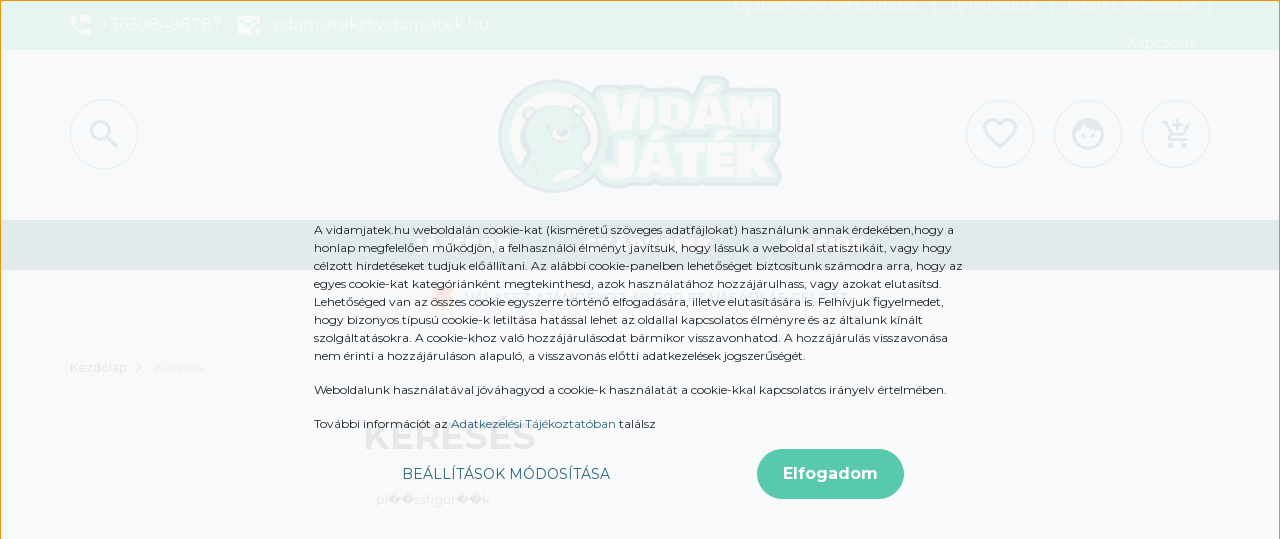

--- FILE ---
content_type: text/html; charset=UTF-8
request_url: https://vidamjatek.hu/index.php?route=product/list&keyword=pl%EF%BF%BD%EF%BF%BDssfigur%EF%BF%BD%EF%BF%BDk
body_size: 22694
content:
<!DOCTYPE html>
<html lang="hu" dir="ltr">
<head>
    <title>Keresés: pl��ssfigur��k</title>
    <meta charset="utf-8">
    <meta name="description" content="Keresés: pl��ssfigur��k - Vidám Játék környezetbarát gyermekjátékok webáruháza">
    <meta name="robots" content="noindex, nofollow">
    <link href="https://vidamjatek.cdn.shoprenter.hu/custom/vidamjatek/image/data/src/logo/vidamjatek-icon.png?lastmod=1652112444.1670145783" rel="icon" />
    <link href="https://vidamjatek.cdn.shoprenter.hu/custom/vidamjatek/image/data/src/logo/vidamjatek-icon.png?lastmod=1652112444.1670145783" rel="apple-touch-icon" />
    <base href="https://vidamjatek.hu:443" />
    <meta name="facebook-domain-verification" content="khzwf3tce4t06dkmcs70ly1k5zoq4t" />

    <meta name="viewport" content="width=device-width initial-scale=1, maximum-scale=1, user-scalable=0">
            <link href="https://vidamjatek.hu/index.php?route=product/list&keyword=pl��ssfigur��k" rel="canonical">
    
            
                <link rel="preconnect" href="https://fonts.googleapis.com">
	<link rel="preconnect" href="https://fonts.gstatic.com" crossorigin>
	<link href="https://fonts.googleapis.com/css2?family=Montserrat:ital,wght@0,300;0,400;0,500;0,600;0,700;0,800;0,900;1,300;1,400;1,500;1,600;1,700;1,800;1,900&family=Titan+One&display=swap" rel="stylesheet">
    <link href="https://cdnjs.cloudflare.com/ajax/libs/fancybox/3.5.7/jquery.fancybox.min.css" rel="stylesheet" />
            <link rel="stylesheet" href="https://vidamjatek.cdn.shoprenter.hu/custom/vidamjatek/catalog/view/theme/paris_global/style/1763468188.1591773721.1726075467.1718279975.css?v=null.1670145783" media="screen">
        <script>
        window.nonProductQuality = 100;
    </script>
    <script src="//ajax.googleapis.com/ajax/libs/jquery/1.10.2/jquery.min.js"></script>
    <script>window.jQuery || document.write('<script src="https://vidamjatek.cdn.shoprenter.hu/catalog/view/javascript/jquery/jquery-1.10.2.min.js?v=1484139539"><\/script>');</script>
    <script src="//cdn.jsdelivr.net/npm/slick-carousel@1.8.1/slick/slick.min.js"></script>

                
        
    

    <!--Header JavaScript codes--><script src="https://vidamjatek.cdn.shoprenter.hu/web/compiled/js/base.js?v=1768312391"></script><script src="https://vidamjatek.cdn.shoprenter.hu/web/compiled/js/countdown.js?v=1768312391"></script><script src="https://vidamjatek.cdn.shoprenter.hu/web/compiled/js/before_starter2_head.js?v=1768312391"></script><script src="https://vidamjatek.cdn.shoprenter.hu/web/compiled/js/before_starter2_productpage.js?v=1768312391"></script><script src="https://vidamjatek.cdn.shoprenter.hu/web/compiled/js/nanobar.js?v=1768312391"></script><!--Header jQuery onLoad scripts--><script>window.countdownFormat='%D:%H:%M:%S';var BASEURL='https://vidamjatek.hu';Currency={"symbol_left":"","symbol_right":" Ft","decimal_place":0,"decimal_point":",","thousand_point":".","currency":"HUF","value":1};$(document).ready(function(){});$(window).load(function(){});</script><!--Custom header scripts--><script id="barat_hud_sr_script">var hst=document.createElement("script");hst.src="//admin.fogyasztobarat.hu/h-api.js";hst.type="text/javascript";hst.setAttribute("data-id","0TAH3WSV");hst.setAttribute("id","fbarat");var hs=document.getElementById("barat_hud_sr_script");hs.parentNode.insertBefore(hst,hs);</script><script src="https://vidamjatek.cdn.shoprenter.hu/web/compiled/js/vue/manifest.bundle.js?v=1768312388"></script><script>var ShopRenter=ShopRenter||{};ShopRenter.onCartUpdate=function(callable){document.addEventListener('cartChanged',callable)};ShopRenter.onItemAdd=function(callable){document.addEventListener('AddToCart',callable)};ShopRenter.onItemDelete=function(callable){document.addEventListener('deleteCart',callable)};ShopRenter.onSearchResultViewed=function(callable){document.addEventListener('AuroraSearchResultViewed',callable)};ShopRenter.onSubscribedForNewsletter=function(callable){document.addEventListener('AuroraSubscribedForNewsletter',callable)};ShopRenter.onCheckoutInitiated=function(callable){document.addEventListener('AuroraCheckoutInitiated',callable)};ShopRenter.onCheckoutShippingInfoAdded=function(callable){document.addEventListener('AuroraCheckoutShippingInfoAdded',callable)};ShopRenter.onCheckoutPaymentInfoAdded=function(callable){document.addEventListener('AuroraCheckoutPaymentInfoAdded',callable)};ShopRenter.onCheckoutOrderConfirmed=function(callable){document.addEventListener('AuroraCheckoutOrderConfirmed',callable)};ShopRenter.onCheckoutOrderPaid=function(callable){document.addEventListener('AuroraOrderPaid',callable)};ShopRenter.onCheckoutOrderPaidUnsuccessful=function(callable){document.addEventListener('AuroraOrderPaidUnsuccessful',callable)};ShopRenter.onProductPageViewed=function(callable){document.addEventListener('AuroraProductPageViewed',callable)};ShopRenter.onMarketingConsentChanged=function(callable){document.addEventListener('AuroraMarketingConsentChanged',callable)};ShopRenter.onCustomerRegistered=function(callable){document.addEventListener('AuroraCustomerRegistered',callable)};ShopRenter.onCustomerLoggedIn=function(callable){document.addEventListener('AuroraCustomerLoggedIn',callable)};ShopRenter.onCustomerUpdated=function(callable){document.addEventListener('AuroraCustomerUpdated',callable)};ShopRenter.onCartPageViewed=function(callable){document.addEventListener('AuroraCartPageViewed',callable)};ShopRenter.customer={"userId":0,"userClientIP":"3.15.174.68","userGroupId":8,"customerGroupTaxMode":"gross","customerGroupPriceMode":"only_gross","email":"","phoneNumber":"","name":{"firstName":"","lastName":""}};ShopRenter.theme={"name":"paris_global","family":"paris","parent":""};ShopRenter.shop={"name":"vidamjatek","locale":"hu","currency":{"code":"HUF","rate":1},"domain":"vidamjatek.myshoprenter.hu"};ShopRenter.page={"route":"product\/list","queryString":"index.php?route=product\/list&amp;keyword=pl%EF%BF%BD%EF%BF%BDssfigur%EF%BF%BD%EF%BF%BDk"};ShopRenter.formSubmit=function(form,callback){callback();};let loadedAsyncScriptCount=0;function asyncScriptLoaded(position){loadedAsyncScriptCount++;if(position==='body'){if(document.querySelectorAll('.async-script-tag').length===loadedAsyncScriptCount){if(/complete|interactive|loaded/.test(document.readyState)){document.dispatchEvent(new CustomEvent('asyncScriptsLoaded',{}));}else{document.addEventListener('DOMContentLoaded',()=>{document.dispatchEvent(new CustomEvent('asyncScriptsLoaded',{}));});}}}}</script><script type="text/javascript"async class="async-script-tag"onload="asyncScriptLoaded('header')"src="https://frontend.embedi.hu/shoprenter/6299d9a3ac279a0019a2c9e7/platform.js"></script><script type="text/javascript"async class="async-script-tag"onload="asyncScriptLoaded('header')"src="https://onsite.optimonk.com/script.js?account=188013"></script><script type="text/javascript"src="https://vidamjatek.cdn.shoprenter.hu/web/compiled/js/vue/customerEventDispatcher.bundle.js?v=1768312388"></script>                <script>window["bp"]=window["bp"]||function(){(window["bp"].q=window["bp"].q||[]).push(arguments);};window["bp"].l=1*new Date();scriptElement=document.createElement("script");firstScript=document.getElementsByTagName("script")[0];scriptElement.async=true;scriptElement.src='https://pixel.barion.com/bp.js';firstScript.parentNode.insertBefore(scriptElement,firstScript);window['barion_pixel_id']='BP-3hy73XbM61-EC';bp('init','addBarionPixelId','BP-3hy73XbM61-EC');</script><noscript>
    <img height="1" width="1" style="display:none" alt="Barion Pixel" src="https://pixel.barion.com/a.gif?ba_pixel_id='BP-3hy73XbM61-EC'&ev=contentView&noscript=1">
</noscript>
                        <script type="text/javascript" src="https://vidamjatek.cdn.shoprenter.hu/web/compiled/js/vue/fullBarionPixel.bundle.js?v=1768312388"></script>


            
            <script>window.dataLayer=window.dataLayer||[];function gtag(){dataLayer.push(arguments)};var ShopRenter=ShopRenter||{};ShopRenter.config=ShopRenter.config||{};ShopRenter.config.googleConsentModeDefaultValue="denied";</script>                        <script type="text/javascript" src="https://vidamjatek.cdn.shoprenter.hu/web/compiled/js/vue/googleConsentMode.bundle.js?v=1768312388"></script>

            <!-- Meta Pixel Code -->
<script>
  !function(f,b,e,v,n,t,s)
  {if(f.fbq)return;n=f.fbq=function(){n.callMethod?
  n.callMethod.apply(n,arguments):n.queue.push(arguments)};
  if(!f._fbq)f._fbq=n;n.push=n;n.loaded=!0;n.version='2.0';
  n.queue=[];t=b.createElement(e);t.async=!0;
  t.src=v;s=b.getElementsByTagName(e)[0];
  s.parentNode.insertBefore(t,s)}(window, document,'script',
  'https://connect.facebook.net/en_US/fbevents.js');
  fbq('consent', 'revoke');
fbq('init', '1336540060083180');
  fbq('track', 'PageView');
document.addEventListener('AuroraAddedToCart', function(auroraEvent) {
    var fbpId = [];
    var fbpValue = 0;
    var fbpCurrency = '';

    auroraEvent.detail.products.forEach(function(item) {
        fbpValue += parseFloat(item.grossUnitPrice) * item.quantity;
        fbpId.push(item.id);
        fbpCurrency = item.currency;
    });


    fbq('track', 'AddToCart', {
        content_ids: fbpId,
        content_type: 'product',
        value: fbpValue,
        currency: fbpCurrency
    }, {
        eventID: auroraEvent.detail.event.id
    });
})
window.addEventListener('AuroraMarketingCookie.Changed', function(event) {
            let consentStatus = event.detail.isAccepted ? 'grant' : 'revoke';
            if (typeof fbq === 'function') {
                fbq('consent', consentStatus);
            }
        });
</script>
<noscript><img height="1" width="1" style="display:none"
  src="https://www.facebook.com/tr?id=1336540060083180&ev=PageView&noscript=1"
/></noscript>
<!-- End Meta Pixel Code -->
            <!-- Google Tag Manager -->
<script>(function(w,d,s,l,i){w[l]=w[l]||[];w[l].push({'gtm.start':
new Date().getTime(),event:'gtm.js'});var f=d.getElementsByTagName(s)[0],
j=d.createElement(s),dl=l!='dataLayer'?'&l='+l:'';j.async=true;j.src=
'https://www.googletagmanager.com/gtm.js?id='+i+dl;f.parentNode.insertBefore(j,f);
})(window,document,'script','dataLayer','GTM-WBTSQZ8V');</script>
<!-- End Google Tag Manager -->
            
            
                <!--Global site tag(gtag.js)--><script async src="https://www.googletagmanager.com/gtag/js?id=G-JS59HGJ1JZ"></script><script>window.dataLayer=window.dataLayer||[];function gtag(){dataLayer.push(arguments);}
gtag('js',new Date());gtag('config','G-JS59HGJ1JZ');gtag('config','AW-10974733275',{"allow_enhanced_conversions":true});</script>                                <script type="text/javascript" src="https://vidamjatek.cdn.shoprenter.hu/web/compiled/js/vue/GA4EventSender.bundle.js?v=1768312388"></script>

    
    
</head>
<body id="body" class="page-body product-list-body search-list-body paris_global-body desktop-device-body" role="document">
<script>var bodyComputedStyle=window.getComputedStyle(document.body);ShopRenter.theme.breakpoints={'xs':parseInt(bodyComputedStyle.getPropertyValue('--breakpoint-xs')),'sm':parseInt(bodyComputedStyle.getPropertyValue('--breakpoint-sm')),'md':parseInt(bodyComputedStyle.getPropertyValue('--breakpoint-md')),'lg':parseInt(bodyComputedStyle.getPropertyValue('--breakpoint-lg')),'xl':parseInt(bodyComputedStyle.getPropertyValue('--breakpoint-xl'))}</script><!--Google Tag Manager(noscript)--><noscript><iframe src="https://www.googletagmanager.com/ns.html?id=GTM-WBTSQZ8V"
height="0"width="0"style="display:none;visibility:hidden"></iframe></noscript><!--End Google Tag Manager(noscript)-->
                    

<!-- cached --><div class="Fixed nanobar js-nanobar-first-login">
    <div class="container nanobar-container">
        <div class="row flex-column flex-sm-row ">
            <div class="col-12 col-lg-6 col-xl-7 nanobar-text-cookies align-self-center text-sm-left">
                <p>A vidamjatek.hu weboldalán cookie-kat (kisméretű szöveges adatfájlokat) használunk annak érdekében,hogy a honlap megfelelően működjön, a felhasználói élményt javítsuk, hogy lássuk a weboldal statisztikáit, vagy hogy célzott hirdetéseket tudjuk előállítani. Az alábbi cookie-panelben lehetőséget biztosítunk számodra arra, hogy az egyes cookie-kat kategóriánként megtekinthesd, azok használatához hozzájárulhass, vagy azokat elutasítsd. Lehetőséged van az összes cookie egyszerre történő elfogadására, illetve elutasítására is. Felhívjuk figyelmedet, hogy bizonyos típusú cookie-k letiltása hatással lehet az oldallal kapcsolatos élményre és az általunk kínált szolgáltatásokra. A cookie-khoz való hozzájárulásodat bármikor visszavonhatod. A hozzájárulás visszavonása nem érinti a hozzájáruláson alapuló, a visszavonás előtti adatkezelések jogszerűségét.
</p>
<p>Weboldalunk használatával jóváhagyod a cookie-k használatát a cookie-kkal kapcsolatos irányelv értelmében.
</p>
<p>További információt az <a href="https://vidamjatek.hu/adatvedelem-45">Adatkezelési Tájékoztatóban</a> találsz
</p>
            </div>
            <div class="col-12 col-lg-6 col-xl-5 nanobar-buttons mt-2 m-lg-0 text-center text-lg-right">
                <a href="" class="btn btn-link nanobar-settings-button js-nanobar-settings-button">
                    Beállítások módosítása
                </a>
                <a href="" class="btn btn-primary nanobar-btn js-nanobar-close-cookies" data-button-save-text="Beállítások mentése">
                    Elfogadom
                </a>
            </div>
        </div>
        <div class="nanobar-cookies js-nanobar-cookies flex-column flex-sm-row text-left pt-3 mt-3" style="display: none;">
            <div class="form-check pt-2 pb-2 pr-2 mb-0">
                <input class="form-check-input" type="checkbox" name="required_cookies" disabled checked />
                <label class="form-check-label">
                    Szükséges cookie-k
                    <div class="cookies-help-text text-muted">
                        Ezek a cookie-k segítenek abban, hogy a webáruház használható és működőképes legyen.
                    </div>
                </label>
            </div>
            <div class="form-check pt-2 pb-2 pr-2 mb-0">
                <input class="form-check-input js-nanobar-marketing-cookies" type="checkbox" name="marketing_cookies"
                         checked />
                <label class="form-check-label">
                    Marketing cookie-k
                    <div class="cookies-help-text text-muted">
                        Ezeket a cookie-k segítenek abban, hogy az Ön érdeklődési körének megfelelő reklámokat és termékeket jelenítsük meg a webáruházban.
                    </div>
                </label>
            </div>
        </div>
    </div>
</div>

<script>
    (function ($) {
        $(document).ready(function () {
            new AuroraNanobar.FirstLogNanobarCheckbox(jQuery('.js-nanobar-first-login'), 'modal');
        });
    })(jQuery);
</script>
<!-- /cached -->
<!-- cached --><div class="Fixed nanobar js-nanobar-free-shipping">
    <div class="container nanobar-container">
        <button type="button" class="close js-nanobar-close" aria-label="Close">
            <span aria-hidden="true">&times;</span>
        </button>
        <div class="nanobar-text px-3"></div>
    </div>
</div>

<script>$(document).ready(function(){document.nanobarInstance=new AuroraNanobar.FreeShippingNanobar($('.js-nanobar-free-shipping'),'modal','0','','1');});</script><!-- /cached -->
                <!-- page-wrap -->

                <div class="page-wrap sr-search--enabled">
                                                <div id="section-header" class="section-wrapper ">
    
    

<header class="sticky-header">
    	<div class="header-top-wrapper d-none d-lg-block">
		<div class="header-top">
			<div class="container">
				<div class="row">
					<div class="col-6 header-top-left">
													<div class="header-contacts-wrapper">
								<span class="d-flex flex-column flex-lg-row flex-wrap align-items-start align-items-xl-center">
																		   <span class="icon"><img alt="" src="https://vidamjatek.myshoprenter.hu/custom/vidamjatek/image/cache/w22h22q100np1/ckeditor/Vector_33.png" style="width: 20px; height: 20px;" /></span> <a class="hamburger-phone hamburger-contacts-link" href="tel:+36308498787">+36308498787</a>
																												<span class="icon"><img alt="" src="https://vidamjatek.myshoprenter.hu/custom/vidamjatek/image/cache/w23h19q100np1/ckeditor/mail.png" style="width: 23px; height: 19px;" /></span><a href="mailto:vidamjatek@vidamjatek.hu">vidamjatek@vidamjatek.hu</a>
																	</span>
							</div>
											</div>
					<div class="col-6 header-top-right">
						<!-- cached -->
    <ul class="nav headermenu-list">
                    <li class="nav-item">
                <a class="nav-link" href="https://vidamjatek.hu/gyakran-ismetelt-kerdesek-36"
                    target="_self"
                                        title="Gyakran ismételt kérdések"
                >
                    Gyakran ismételt kérdések
                </a>
                            </li>
                    <li class="nav-item">
                <a class="nav-link" href="https://vidamjatek.hu/index.php?route=product/list&amp;latest=52"
                    target="_self"
                                        title="Új termékek"
                >
                    Új termékek
                </a>
                            </li>
                    <li class="nav-item">
                <a class="nav-link" href="https://vidamjatek.hu/fizetes-szallitas-34"
                    target="_self"
                                        title="Fizetés és szállítás"
                >
                    Fizetés és szállítás
                </a>
                            </li>
                    <li class="nav-item">
                <a class="nav-link" href="https://vidamjatek.hu/index.php?route=information/contact"
                    target="_self"
                                        title="Kapcsolat"
                >
                    Kapcsolat
                </a>
                            </li>
            </ul>
            <script>$(function(){if($(window).width()>992){window.addEventListener('load',function(){var menu_triggers=document.querySelectorAll('.headermenu-list li.dropdown > a');for(var i=0;i<menu_triggers.length;i++){menu_triggers[i].addEventListener('focus',function(e){for(var j=0;j<menu_triggers.length;j++){menu_triggers[j].parentNode.classList.remove('focus');}
this.parentNode.classList.add('focus');},false);menu_triggers[i].addEventListener('touchend',function(e){if(!this.parentNode.classList.contains('focus')){e.preventDefault();e.target.focus();}},false);}},false);}});</script>    <!-- /cached -->
					</div>
				</div>
			</div>
		</div>
	</div>
	<div class="header-middle-wrapper">
		<div class="header-middle">
			<div class="container">
				<div class="row">
					<div class="col-12">
						<nav class="navbar header-navbar w-100">
							<div class="header-navbar-top w-100 d-flex">
								<div id="js-mobile-navbar" class="mobile-navbar d-lg-none">
									<button id="js-hamburger-icon" class="btn btn-primary p-0">
										<div class="hamburger-icon position-relative">
											<div class="hamburger-icon-line position-absolute line-1"></div>
											<div class="hamburger-icon-line position-absolute line-2"></div>
											<div class="hamburger-icon-line position-absolute line-3"></div>
										</div>
									</button>
								</div>
								<div class="header-navbar-top-left d-flex align-items-center justify-content-start">
																		<div class="header-navbar-top-left-search d-flex align-items-center justify-content-start">
										<div id="custom-search-box-dropdown" class="dropdown search-module d-flex">

											<div class="input-group">
												<button class="circle_keres d-none d-lg-block" id="customSearchButton"> <svg class="search-glass" width="28" height="28" viewBox="0 0 28 28" fill="none" xmlns="http://www.w3.org/2000/svg">
<path d="M20.0114 17.6101H18.7467L18.2985 17.1778C19.8674 15.3528 20.8119 12.9834 20.8119 10.4059C20.8119 4.65866 16.1532 0 10.4059 0C4.65866 0 0 4.65866 0 10.4059C0 16.1532 4.65866 20.8119 10.4059 20.8119C12.9834 20.8119 15.3528 19.8674 17.1778 18.2985L17.6101 18.7467V20.0114L25.6146 28L28 25.6146L20.0114 17.6101ZM10.4059 17.6101C6.41967 17.6101 3.20183 14.3922 3.20183 10.4059C3.20183 6.41967 6.41967 3.20183 10.4059 3.20183C14.3922 3.20183 17.6101 6.41967 17.6101 10.4059C17.6101 14.3922 14.3922 17.6101 10.4059 17.6101Z" fill="currentColor"/>
</svg>
<svg class="search-close" xmlns="http://www.w3.org/2000/svg" x="0px" y="0px" width="24" height="24" viewBox="0 0 24 24" fill="currentColor"><path d="M 4.7070312 3.2929688 L 3.2929688 4.7070312 L 10.585938 12 L 3.2929688 19.292969 L 4.7070312 20.707031 L 12 13.414062 L 19.292969 20.707031 L 20.707031 19.292969 L 13.414062 12 L 20.707031 4.7070312 L 19.292969 3.2929688 L 12 10.585938 L 4.7070312 3.2929688 z"></path></svg></button>
												<div id="custom-search-box">
													<div class="custom-search-wrapper">
														<input class="form-control form-control-lg disableAutocomplete" type="text" placeholder="keresés..." value="" name="filter_keyword"
													   id="filter_keyword" 
													   onclick="this.value=(this.value==this.defaultValue)?'':this.value;"/>
													<div class="input-group-append">
														<button class="btn keres_btn" type="button" onclick="moduleSearch();">
															<svg class="search_svg"width="20" height="20" viewBox="0 0 20 20" fill="currentColor" xmlns="http://www.w3.org/2000/svg">
    <path d="M9.10855 18.2134C11.3088 18.2134 13.3297 17.4263 14.9076 16.123L18.5686 19.784C18.7113 19.9268 18.898 20 19.0848 20C19.2715 20 19.4582 19.9268 19.601 19.784C19.8865 19.4984 19.8865 19.0335 19.601 18.7479L15.9546 15.1016C17.3604 13.4981 18.2134 11.4003 18.2134 9.10855C18.2134 4.08567 14.1278 0 9.10489 0C4.08201 0 0 4.08201 0 9.10489C0 14.1278 4.08567 18.2134 9.10855 18.2134ZM9.10855 1.46074C13.3224 1.46074 16.7527 4.88742 16.7527 9.10489C16.7527 13.3223 13.3224 16.749 9.10855 16.749C4.89475 16.749 1.4644 13.3187 1.4644 9.10489C1.4644 4.89109 4.89475 1.46074 9.10855 1.46074Z" />
</svg>

														</button>
													</div>
													</div>
												</div>
											</div>

											<input type="hidden" id="filter_description" value="0"/>
											<input type="hidden" id="search_shopname" value="vidamjatek"/>
											<div id="results" class="dropdown-menu search-results"></div>
										</div>

										
									</div>
																</div>
								<div class="header-navbar-top-center d-flex align-items-center justify-content-center">
									<!-- cached -->
    <a class="navbar-brand" href="/"><img style="border: 0; max-width: 312px;" src="https://vidamjatek.cdn.shoprenter.hu/custom/vidamjatek/image/cache/w312h132m00/src/logo/vidamjatek-logo.png?v=1652112410" title="Vidám Játék webáruház" alt="Vidám Játék webáruház" /></a>
<!-- /cached -->
								</div>

								<div class="header-navbar-top-right d-flex align-items-center justify-content-end">
									<div class="header-navbar-top-right-item header-navbar-top-right-login circle_wish">
										<hx:include src="/_fragment?_path=_format%3Dhtml%26_locale%3Den%26_controller%3Dmodule%252Fwishlist&amp;_hash=MI4H8zXvv1y0VMULYAXaOEbLAx%2BzV20f6beqgq5b55A%3D"></hx:include>
									</div>
																		<div class="header-navbar-top-right-item">
										<!-- cached -->
    <ul class="nav login-list">
                    <li class="nav-item">
                <a class="nav-link btn" href="index.php?route=account/login" title="Belépés">
                    <span>
                        <svg width="32" height="32" viewBox="0 0 32 32" fill="none" xmlns="http://www.w3.org/2000/svg">
<path d="M11.2 15.6C10.096 15.6 9.2 16.496 9.2 17.6C9.2 18.704 10.096 19.6 11.2 19.6C12.304 19.6 13.2 18.704 13.2 17.6C13.2 16.496 12.304 15.6 11.2 15.6ZM20.8 15.6C19.696 15.6 18.8 16.496 18.8 17.6C18.8 18.704 19.696 19.6 20.8 19.6C21.904 19.6 22.8 18.704 22.8 17.6C22.8 16.496 21.904 15.6 20.8 15.6ZM16 0C7.168 0 0 7.168 0 16C0 24.832 7.168 32 16 32C24.832 32 32 24.832 32 16C32 7.168 24.832 0 16 0ZM16 28.8C8.944 28.8 3.2 23.056 3.2 16C3.2 15.536 3.232 15.072 3.28 14.624C7.056 12.944 10.048 9.856 11.616 6.032C14.512 10.128 19.28 12.8 24.672 12.8C25.92 12.8 27.12 12.656 28.272 12.384C28.608 13.52 28.8 14.736 28.8 16C28.8 23.056 23.056 28.8 16 28.8Z" fill="currentColor"/>
</svg>

                    </span>
                </a>
            </li>
            </ul>
<!-- /cached --> 
									</div>
									  
																		<div id="js-cart" class="header-navbar-top-right-item">
										<hx:include src="/_fragment?_path=_format%3Dhtml%26_locale%3Den%26_controller%3Dmodule%252Fcart&amp;_hash=Dscpgv%2FzjcfxMr9gXX9ITJoQCZRsqTBULhpn8m2bmUw%3D"></hx:include>
									</div>  
								</div>
							</div>
						</nav>
					</div>
				</div>
			</div>
		</div>
	</div>
	<div class="header-bottom-wrapper">
		<div class="header-bottom">
			<div class="container">
				<div class="row">
					<div class="col-12">
						<div class="header-navbar-bottom">
							


                    
            <div id="module_category_wrapper" class="module-category-wrapper">
    
    <div id="category" class="module content-module header-position hide-top category-module" >
                    <div class="module-body">
                        <div id="category-nav">
            



<ul class="nav nav-pills category category-menu sf-menu sf-horizontal cached">
    <li id="cat_212" class="nav-item item category-list module-list parent even dropDownParent align-0">
    <a href="https://vidamjatek.hu/jatekok-212" class="nav-link">
        Játékok
    </a>
    <div class="children js-subtree-dropdown subtree-dropdown">
        <div style="width: 840px; height: 330px" class="subtree-dropdown-inner p-3">
            <div class="custom-dropdown-grid">
	<div class="custom-dropdow-grid-item"><a class="custom-dropdow-grid-item-title" href="/jatekok-212/fejlesztes-180">Fejlesztés</a> <a class="custom-dropdow-grid-item-link" href="/jatekok-212/fejlesztes-180/erzekeles-eszleles-183">Érzékelés, észlelés</a> <a class="custom-dropdow-grid-item-link" href="/jatekok-212/fejlesztes-180/erzelmi-inteligencia-197">Érzelmi inteligencia</a> <a class="custom-dropdow-grid-item-link" href="/jatekok-212/fejlesztes-180/figyelem-emlekezet-186">Figyelem, emlékezet</a> <a class="custom-dropdow-grid-item-link" href="/jatekok-212/fejlesztes-180/finommotorika-189">Finommotorika</a> <a class="custom-dropdow-grid-item-link" href="/jatekok-212/fejlesztes-180/matematikai-muveletek-193">Logikai fejlesztés</a> <a class="custom-dropdow-grid-item-link" href="/jatekok-212/fejlesztes-180/mozgaskoordinacio-192">Mozgáskoordináció</a> <a class="custom-dropdow-grid-item-link" href="/jatekok-212/fejlesztes-180/szocializacio-190">Szocializáció</a> <a class="custom-dropdow-grid-item-link" href="/jatekok-212/fejlesztes-180/zenei-neveles-194">Zenei nevelés</a> <a class="custom-dropdow-grid-item-link" href="/jatekok-212/fejlesztes-180/kreativitas-onkifejezes-857">Kreativitás, önkifejezés</a>
	</div>
	<div class="custom-dropdow-grid-item"><a class="custom-dropdow-grid-item-title" href="/jatekok-212/korosztaly-198">Korosztály</a> <a class="custom-dropdow-grid-item-link" href="/jatekok-212/korosztaly-198/0-2-ev-201">0-2 év</a> <a class="custom-dropdow-grid-item-link" href="/jatekok-212/korosztaly-198/3-ev-203">3+ év</a> <a class="custom-dropdow-grid-item-link" href="/jatekok-212/korosztaly-198/5-ev-204">5+ év</a> <a class="custom-dropdow-grid-item-link" href="/jatekok-212/korosztaly-198/6-ev-206">6+ év</a> <a class="custom-dropdow-grid-item-link" href="/jatekok-212/korosztaly-198/8-ev-209">8+ év</a>
	</div>
	<div class="custom-dropdow-grid-item"><a class="custom-dropdow-grid-item-title" href="/jatekok-212/jatekok-163">Játéktípusok</a> <a class="custom-dropdow-grid-item-link" href="/jatekok-212/jatekok-163/autopalya-epito-172">Autópálya építő</a> <a class="custom-dropdow-grid-item-link" href="/jatekok-212/jatekok-163/ugyessegi-fajatekok-166">Fejlesztő fajátékok</a> <a class="custom-dropdow-grid-item-link" href="/jatekok-212/jatekok-163/gurulo-fajatekok-170">Guruló fajátékok</a> <a class="custom-dropdow-grid-item-link" href="/jatekok-212/jatekok-163/jatekhangszerek-169">Játékhangszerek</a> <a class="custom-dropdow-grid-item-link" href="/jatekok-212/jatekok-163/szerepjatekok-165">Szerepjátékok</a> <a class="custom-dropdow-grid-item-link" href="/jatekok-212/jatekok-163/fajatek">Építőkockák</a> <a class="custom-dropdow-grid-item-link" href="/jatekok-212/jatekok-163/allatkak">Fa játékállatok</a> <a class="custom-dropdow-grid-item-link" href="/jatekok-212/jatekok-163/kreativ-kezmuves-875">Kreatív - kézműves játékok</a> <a class="custom-dropdow-grid-item-link" href="/jatekok-212/jatekok-163/szabadteri-jatekok-243">Szabadtéri játékok</a>
	</div>
</div>
        </div>
    </div>
</li><li id="cat_144" class="nav-item item category-list module-list parent odd dropDownParent align-0">
    <a href="https://vidamjatek.hu/gyartok" class="nav-link">
        Gyártóink
    </a>
    <div class="children js-subtree-dropdown subtree-dropdown">
        <div style="width: 550px; height: 370px" class="subtree-dropdown-inner p-3">
            <div class="custom-dropdown-grid">
<a class="custom-dropdow-grid-item-title" href="https://vidamjatek.hu/gyartok">Gyártóink</a>
	<div class="custom-dropdow-grid-item">
	<a class="custom-dropdow-grid-item-link" href="/gyartok/adam-toys-jatekok-215">Adam Toys játékok</a> 
	<a class="custom-dropdow-grid-item-link" href="https://vidamjatek.hu/gyartok/erzi-jatekok-219">Erzi játékok</a> 
	<a class="custom-dropdow-grid-item-link" href="https://vidamjatek.hu/gyartok/wodibow-jatekok-217">Wodibow játékok</a> 
	<a class="custom-dropdow-grid-item-link" href="https://vidamjatek.hu/gyartok/brik-jatekok">Brik játékok</a> 
	<a class="custom-dropdow-grid-item-link" href="https://vidamjatek.hu/gyartok/bajo-jatekok">Bajo játékok</a> 
	<a class="custom-dropdow-grid-item-link" href="https://vidamjatek.hu/gyartok/tender-leaf-toys-231">Tender leaf Toys</a> 
	<a class="custom-dropdow-grid-item-link" href="https://vidamjatek.hu/gyartok/lelin-jatekok-233">Lelin játékok</a> 
	<a class="custom-dropdow-grid-item-link" href="https://vidamjatek.hu/gyartok/magni-jatekok-239">Magni játékok</a> 
	<a class="custom-dropdow-grid-item-link" href="https://vidamjatek.hu/gyartok/goki-jatekok-245">Goki játékok</a> 
	<a class="custom-dropdow-grid-item-link" href="https://vidamjatek.hu/gyartok/jolly-iroszerek-254">Jolly írószerek</a>
	<a class="custom-dropdow-grid-item-link" href="https://vidamjatek.hu/gyartok/lobito-jatekok-300">Lobito játékok</a>
	</div>
</div>


        </div>
    </div>
</li><li id="cat_220" class="nav-item item category-list module-list even">
    <a href="https://vidamjatek.hu/akciok" class="nav-link">
        Akciók
    </a>
    </li>
</ul>

<script>$(function(){$("ul.category").superfish({animation:{opacity:'show'},popUpSelector:"ul.category,ul.children,.js-subtree-dropdown",delay:400,speed:'normal',hoverClass:'js-sf-hover'});});</script>        </div>
            </div>
                                </div>
    
            </div>
    
						</div>
					</div>
				</div>
			</div>
		</div>
	</div>
        
    </header>
            

<script src="https://cdnjs.cloudflare.com/ajax/libs/jQuery.mmenu/8.5.8/mmenu.min.js"></script>
<link rel="stylesheet" href="https://cdnjs.cloudflare.com/ajax/libs/jQuery.mmenu/8.5.8/mmenu.min.css"/>
<script>
    $.ajax({
        type: 'GET',
        url: '/cart.json',
        success: function(res) {
            $('.js-mobile-cart-count').html(res.itemCount);
        },
        error: function (request) {
            console.log(request.responseText);
        }
    });

    ShopRenter.onCartUpdate(function(event) {
        var cartItemCount = 0;
        event.detail.products.forEach(function(product){
            cartItemCount += product.quantity;
        });
        $('.js-mobile-cart-count').html(cartItemCount);
    });

    document.addEventListener("DOMContentLoaded", () => {
        //Mmenu initialize
        const menu = new Mmenu("#js-mobile-nav", {
            slidingSubmenus: true,
            navbar: {
                title: " "
            },
            "counters": true,
            "extensions": [
                "fullscreen",
                "theme-black",
                "pagedim-black",
                "position-front"
            ]
        });
        const api = menu.API;

        //Hamburger menu click event
        document.querySelector("#js-hamburger-icon").addEventListener(
            "click", (evnt) => {
                evnt.preventDefault();
                api.open();
            }
        );

        document.querySelector(".js-close-menu").addEventListener(
            "click", (evnt) => {
                evnt.preventDefault();
                api.close();
            }
        );
    });
</script>

<style>
    #js-mobile-nav.mm-menu_opened {
        display: block !important;
    }
    .mm-menu {
        --mm-color-background: #2E667B;
        --mm-color-border: #fff;
        --mm-listitem-size: 40px;
        --mm-color-button: #fff;
        --mm-color-text-dimmed:#fff;
    }

    .mm-counter {
        width: 10px;
    }
</style>

<div id="js-mobile-nav" style="display: none;">
    <span class="login-and-exit-line">
        <span class="login-and-exit-line-inner d-flex w-100 align-items-center justify-content-between">
            <span class="close-menu-button-wrapper d-flex justify-content-start align-items-center">
                <a class="js-close-menu" href="#">
                    <div class="btn d-flex-center">
                        <svg width="20" height="19" viewBox="0 0 20 19" fill="currentColor" xmlns="https://www.w3.org/2000/svg">
    <path d="M0.562455 1.44042L17.6102 18.4881C17.9778 18.8558 18.5333 18.9021 18.8444 18.591C19.1555 18.2798 19.1092 17.7244 18.7415 17.3568L1.69383 0.30905C1.32613 -0.0586452 0.77073 -0.104929 0.459603 0.206198C0.148476 0.517325 0.194759 1.07273 0.562455 1.44042Z" />
    <path d="M18.4881 1.44042L1.44042 18.4881C1.07273 18.8558 0.517325 18.9021 0.206198 18.591C-0.104929 18.2798 -0.0586457 17.7244 0.30905 17.3568L17.3568 0.30905C17.7244 -0.0586452 18.2798 -0.104929 18.591 0.206198C18.9021 0.517325 18.8558 1.07273 18.4881 1.44042Z" />
</svg>

                    </div>
                </a>
            </span>
            <span class="hamburger-login-box-wrapper">
                                    <span class="hamburger-login-box">
                                                    <span class="mobile-login-buttons">
                            <span class="mobile-login-buttons-row d-flex justify-content-start">
                                <span class="w-50">
                                    <a href="index.php?route=account/login" class="btn btn-sm btn-primary btn-block">Belépés</a>
                                </span>
                                <span class="w-50">
                                    <a href="index.php?route=account/create" class="btn btn-sm btn-outline-primary btn-block">Regisztráció</a>
                                </span>
                            </span>
                        </span>
                                                </span>
                            </span>
        </span>
    </span>
    <ul>
        <li>
    <a href="https://vidamjatek.hu/jatekok-212">
        Játékok
    </a>
            <ul><li>
    <a href="https://vidamjatek.hu/jatekok-212/fejlesztes-180">
        Fejlesztés
    </a>
            <ul><li>
    <a href="https://vidamjatek.hu/jatekok-212/fejlesztes-180/erzekeles-eszleles-183">
        Érzékelés, észlelés
    </a>
    </li><li>
    <a href="https://vidamjatek.hu/jatekok-212/fejlesztes-180/erzelmi-intelligencia-197">
        Érzelmi intelligencia
    </a>
    </li><li>
    <a href="https://vidamjatek.hu/jatekok-212/fejlesztes-180/figyelem-emlekezet-186">
        Figyelem, emlékezet
    </a>
    </li><li>
    <a href="https://vidamjatek.hu/jatekok-212/fejlesztes-180/finommotorika-189">
        Finommotorika
    </a>
    </li><li>
    <a href="https://vidamjatek.hu/jatekok-212/fejlesztes-180/kreativitas-onkifejezes-857">
        Kreativitás, önkifejezés
    </a>
    </li><li>
    <a href="https://vidamjatek.hu/jatekok-212/fejlesztes-180/logikai-fejlesztes-193">
        Logikai fejlesztés
    </a>
    </li><li>
    <a href="https://vidamjatek.hu/jatekok-212/fejlesztes-180/mozgaskoordinacio-192">
        Mozgáskoordináció
    </a>
    </li><li>
    <a href="https://vidamjatek.hu/jatekok-212/fejlesztes-180/szocializacio-190">
        Szocializáció
    </a>
    </li><li>
    <a href="https://vidamjatek.hu/jatekok-212/fejlesztes-180/zenei-neveles-194">
        Zenei nevelés
    </a>
    </li></ul>
    </li><li>
    <a href="https://vidamjatek.hu/jatekok-212/korosztaly-198">
        Korosztály
    </a>
            <ul><li>
    <a href="https://vidamjatek.hu/jatekok-212/korosztaly-198/0-2-ev-201">
        0-2 év
    </a>
    </li><li>
    <a href="https://vidamjatek.hu/jatekok-212/korosztaly-198/3-ev-203">
        3+ év
    </a>
    </li><li>
    <a href="https://vidamjatek.hu/jatekok-212/korosztaly-198/5-ev-204">
        5+ év
    </a>
    </li><li>
    <a href="https://vidamjatek.hu/jatekok-212/korosztaly-198/6-ev-206">
        6+ év
    </a>
    </li><li>
    <a href="https://vidamjatek.hu/jatekok-212/korosztaly-198/8-ev-209">
        8+ év
    </a>
    </li></ul>
    </li><li>
    <a href="https://vidamjatek.hu/jatekok-212/jatekok-163">
        Játéktípusok
    </a>
            <ul><li>
    <a href="https://vidamjatek.hu/jatekok-212/jatekok-163/autopalya-epito-172">
        Autópálya építő
    </a>
    </li><li>
    <a href="https://vidamjatek.hu/jatekok-212/jatekok-163/ugyessegi-fajatekok-166">
        Fejlesztő fajátékok
    </a>
    </li><li>
    <a href="https://vidamjatek.hu/jatekok-212/jatekok-163/gurulo-fajatekok-170">
        Guruló fajátékok
    </a>
    </li><li>
    <a href="https://vidamjatek.hu/jatekok-212/jatekok-163/jatekhangszerek-169">
        Játékhangszerek
    </a>
    </li><li>
    <a href="https://vidamjatek.hu/jatekok-212/jatekok-163/kreativ-kezmuves-875">
        Kreatív és kézműves játékok
    </a>
    </li><li>
    <a href="https://vidamjatek.hu/jatekok-212/jatekok-163/szabadteri-jatekok-243">
        Szabadtéri játékok
    </a>
    </li><li>
    <a href="https://vidamjatek.hu/jatekok-212/jatekok-163/szerepjatekok-165">
        Szerepjátékok
    </a>
            <ul><li>
    <a href="https://vidamjatek.hu/jatekok-212/jatekok-163/szerepjatekok-165/husito-finomsagok">
        Hűsítő finomságok
    </a>
    </li></ul>
    </li><li>
    <a href="https://vidamjatek.hu/jatekok-212/jatekok-163/fajatek">
        Építőkockák
    </a>
    </li><li>
    <a href="https://vidamjatek.hu/jatekok-212/jatekok-163/allatkak">
        Fa játékállatok
    </a>
    </li><li>
    <a href="https://vidamjatek.hu/jatekok-212/jatekok-163/plussfigurak">
        Plüssfigurák
    </a>
    </li></ul>
    </li></ul>
    </li><li>
    <a href="https://vidamjatek.hu/gyartok">
        Gyártóink
    </a>
            <ul><li>
    <a href="https://vidamjatek.hu/gyartok/adam-toys-jatekok-215">
        ADAM TOYS játékok
    </a>
    </li><li>
    <a href="https://vidamjatek.hu/gyartok/erzi-jatekok-219">
        ERZI játékok
    </a>
    </li><li>
    <a href="https://vidamjatek.hu/gyartok/goki-jatekok-245">
        GOKI játékok
    </a>
    </li><li>
    <a href="https://vidamjatek.hu/gyartok/jolly-iroszerek-254">
        JOLLY írószerek
    </a>
    </li><li>
    <a href="https://vidamjatek.hu/gyartok/lelin-jatekok-233">
        LELIN játékok
    </a>
    </li><li>
    <a href="https://vidamjatek.hu/gyartok/lobito-jatekok-300">
        LOBITO játékok
    </a>
    </li><li>
    <a href="https://vidamjatek.hu/gyartok/magni-jatekok-239">
        MAGNI játékok
    </a>
    </li><li>
    <a href="https://vidamjatek.hu/gyartok/tender-leaf-toys-231">
        Tender Leaf Toys játékok
    </a>
    </li><li>
    <a href="https://vidamjatek.hu/gyartok/wodibow-jatekok-217">
        WODIBOW játékok
    </a>
    </li><li>
    <a href="https://vidamjatek.hu/gyartok/brik-jatekok">
        BRIK játékok
    </a>
    </li><li>
    <a href="https://vidamjatek.hu/gyartok/bajo-jatekok">
        BAJO játékok
    </a>
    </li></ul>
    </li><li>
    <a href="https://vidamjatek.hu/akciok">
        Akciók
    </a>
    </li>

                                    <li class="informations-mobile-menu-item">
                    <a href="https://vidamjatek.hu/gyakran-ismetelt-kerdesek-36" target="_self">Gyakran ismételt kérdések</a>
                                    </li>
                            <li class="informations-mobile-menu-item">
                    <a href="https://vidamjatek.hu/index.php?route=product/list&amp;latest=52" target="_self">Új termékek</a>
                                    </li>
                            <li class="informations-mobile-menu-item">
                    <a href="https://vidamjatek.hu/fizetes-szallitas-34" target="_self">Fizetés és szállítás</a>
                                    </li>
                            <li class="informations-mobile-menu-item">
                    <a href="https://vidamjatek.hu/index.php?route=information/contact" target="_self">Kapcsolat</a>
                                    </li>
                            <li class="hamburger-contact-box" style="border-color: transparent;">
            <span>
                <div id="section-contact_paris" class="section-wrapper ">
    
    <div class="module content-module section-module section-contact shoprenter-section">
            <div class="module-head section-module-head">
            <div class="module-head-title section-module-head-title">
                                    Kapcsolat
                            </div>
        </div>
        <div class="module-body section-module-body">
        <div class="contact-wrapper-box">
            <div class="contact-wrapper-box-line">
				                    <span class="footer-contact-col footer-contact-phone">
                    <a href="tel:+36 30 849 8787">
						<span class="footer-contact-col-wrapper">
							<span class="footer-contact-col-icon">
							<svg width="22" height="22" viewBox="0 0 22 22" fill="none" xmlns="http://www.w3.org/2000/svg">
<path d="M20.7778 15.2778C19.25 15.2778 17.7833 15.0333 16.4144 14.5811C15.9867 14.4467 15.51 14.5444 15.1678 14.8744L12.4789 17.5633C9.02 15.8033 6.18444 12.98 4.42444 9.52111L7.11333 6.82C7.45555 6.49 7.55333 6.01333 7.41889 5.58556C6.96667 4.21667 6.72222 2.75 6.72222 1.22222C6.72222 0.55 6.17222 0 5.5 0H1.22222C0.55 0 0 0.55 0 1.22222C0 12.6989 9.30111 22 20.7778 22C21.45 22 22 21.45 22 20.7778V16.5C22 15.8278 21.45 15.2778 20.7778 15.2778ZM11 0V12.2222L14.6667 8.55556H22V0H11Z" fill="#2E667B"/>
</svg>

						</span>
						<span class="footer-contact-col-title">
                        	+36 30 849 8787
						</span>
						</span>
                    </a>
                </span>
                				
                
                                    <span class="footer-contact-col footer-contact-mail">
						<a href="mailto:vidamjatek@vidamjatek.hu">
							<span class="footer-contact-col-wrapper">
								<span class="footer-contact-col-icon">
							<svg width="28" height="22" viewBox="0 0 28 22" fill="none" xmlns="http://www.w3.org/2000/svg">
<path d="M22 8C22.2267 8 22.4533 8.01333 22.6667 8.04V2.49333C22.6667 1.12 21.5467 0 20.1733 0H2.49333C1.12 0 0 1.12 0 2.49333V16.1733C0 17.5467 1.12 18.6667 2.49333 18.6667H15.4667C14.96 17.6667 14.6667 16.5333 14.6667 15.3333C14.6667 11.28 17.9467 8 22 8ZM11.2 10.6667L2.66667 5.58667V2.66667H2.97333L11.2133 7.57333L19.6533 2.66667H20V5.54667L11.2 10.6667Z" fill="#2E667B"/>
<path d="M22.6667 10.6665L20.7867 12.5465L22.8933 14.6665H17.3333V17.3332H22.8933L20.7867 19.4532L22.6667 21.3332L28 15.9998L22.6667 10.6665Z" fill="#2E667B"/>
</svg>

							</span>
							<span class="footer-contact-col-title">
								vidamjatek@vidamjatek.hu
							</span>
							</span>
						</a>
					</span>
                                
				                    <span class="footer-contact-col footer-contact-address">
						<span class="footer-contact-col-wrapper">
							<span class="footer-contact-col-icon">
							<svg width="28" height="24" viewBox="0 0 28 24" fill="none" xmlns="http://www.w3.org/2000/svg">
<path d="M11.2 24V15.5294H16.8V24H23.8V12.7059H28L14 0L0 12.7059H4.2V24H11.2Z" fill="#2E667B"/>
</svg>

						</span>
						<span class="footer-contact-col-title">
							Székhely <br/>1131 Budapest, Dolmány utca 42. 2/6.
						</span>
						</span>
					</span>
                				
                            </div>
            <div class="contact-wrapper-box-line social">
                                    <div class="footer-contact-col">
                        <a class="footer-contact-link" target="_blank" href="https://www.facebook.com/vidamjatekstore">
                            <i>
                                <svg width="21" height="21" viewBox="0 0 24 24" fill="currentColor" xmlns="https://www.w3.org/2000/svg">
    <path d="M23.0625 16.5C23.5803 16.5 24 16.0803 24 15.5625V3.75C24 1.68219 22.3178 0 20.25 0H3.75C1.68219 0 0 1.68219 0 3.75V20.25C0 22.3178 1.68219 24 3.75 24H20.25C22.3178 24 24 22.3178 24 20.25C24 19.7322 23.5803 19.3125 23.0625 19.3125C22.5447 19.3125 22.125 19.7322 22.125 20.25C22.125 21.2838 21.2838 22.125 20.25 22.125H15.6562V15.2812H17.826C18.3005 15.2812 18.7002 14.9268 18.757 14.4558L18.8811 13.4246C18.9481 12.8665 18.5125 12.375 17.9502 12.375H15.6562V9.23438C15.6562 8.45764 16.2858 7.82812 17.0625 7.82812H18.2344C18.7522 7.82812 19.1719 7.40845 19.1719 6.89062V5.94232C19.1719 5.46204 18.8091 5.05847 18.3312 5.00977C17.8559 4.96143 17.3529 4.92188 17.0625 4.92188C15.9692 4.92188 14.8733 5.38312 14.0559 6.18713C13.2138 7.0155 12.75 8.10059 12.75 9.24261V12.375H10.6406C10.1228 12.375 9.70312 12.7947 9.70312 13.3125V14.3438C9.70312 14.8616 10.1228 15.2812 10.6406 15.2812H12.75V22.125H3.75C2.71619 22.125 1.875 21.2838 1.875 20.25V3.75C1.875 2.71619 2.71619 1.875 3.75 1.875H20.25C21.2838 1.875 22.125 2.71619 22.125 3.75V15.5625C22.125 16.0803 22.5447 16.5 23.0625 16.5Z"/>
</svg>

                            </i>
                        </a>
                    </div>
                                                    <div class="footer-contact-col">
                        <a class="footer-contact-link" target="_blank" href="https://www.instagram.com/vidamjatek">
                            <i>
                                <svg width="21" height="21" viewBox="0 0 24 24" fill="currentColor" xmlns="https://www.w3.org/2000/svg">
    <path d="M12.2367 24C12.1572 24 12.0777 24 11.9977 23.9996C10.1164 24.0042 8.37813 23.9564 6.68763 23.8535C5.13777 23.7592 3.72304 23.2236 2.59617 22.3048C1.50885 21.4182 0.766326 20.2194 0.389297 18.7421C0.0611596 17.456 0.0437639 16.1935 0.0271006 14.9723C0.0150152 14.0962 0.00256357 13.058 0 12.0022C0.00256357 10.942 0.0150152 9.90377 0.0271006 9.02761C0.0437639 7.80666 0.0611596 6.54414 0.389297 5.25782C0.766326 3.78052 1.50885 2.58173 2.59617 1.69513C3.72304 0.776302 5.13777 0.240717 6.68782 0.146417C8.37831 0.043695 10.117 -0.00427877 12.0023 0.000298881C13.8841 -0.00372945 15.6219 0.043695 17.3124 0.146417C18.8622 0.240717 20.277 0.776302 21.4038 1.69513C22.4913 2.58173 23.2337 3.78052 23.6107 5.25782C23.9388 6.54396 23.9562 7.80666 23.9729 9.02761C23.985 9.90377 23.9976 10.942 24 11.9978C23.9976 13.058 23.985 14.0962 23.9729 14.9723C23.9659 15.4901 23.5382 15.904 23.0227 15.897C22.5049 15.8899 22.0911 15.4643 22.098 14.9467C22.1099 14.0757 22.1225 13.0442 22.1249 11.9978C22.1225 10.9557 22.1099 9.92428 22.098 9.05324C22.0828 7.94161 22.0671 6.79207 21.7939 5.72145C21.5183 4.64149 20.9883 3.77576 20.2189 3.14826C19.3867 2.46948 18.3704 2.08917 17.1985 2.01794C15.5477 1.9176 13.8484 1.87128 12.0023 1.87512C10.1518 1.87073 8.45229 1.9176 6.80153 2.01794C5.62961 2.08917 4.61352 2.46948 3.78109 3.14807C3.01165 3.77558 2.48172 4.6413 2.20614 5.72145C1.93294 6.79207 1.91719 7.94161 1.90199 9.05324C1.89009 9.92428 1.87764 10.9557 1.87507 12.0022C1.87764 13.0442 1.89009 14.0757 1.90199 14.9467C1.91719 16.0583 1.93294 17.2079 2.20614 18.2785C2.48172 19.3584 3.01165 20.2242 3.78109 20.8517C4.61352 21.5304 5.62961 21.9108 6.80153 21.982C8.45229 22.0823 10.1521 22.1292 11.9979 22.1246C13.8486 22.129 15.5477 22.0823 17.1985 21.982C18.3704 21.9108 19.3865 21.5304 20.2189 20.8517C20.7732 20.3996 21.2063 19.8195 21.506 19.1274C21.7118 18.6524 22.2637 18.4339 22.7389 18.6398C23.2141 18.8456 23.4324 19.3974 23.2267 19.8726C22.8065 20.8429 22.1932 21.6612 21.4038 22.3048C20.277 23.2238 18.8622 23.7592 17.3124 23.8535C15.6935 23.952 14.0304 24 12.2367 24ZM17.8126 12C17.8126 8.76906 15.1841 6.14057 11.953 6.14057C8.7222 6.14057 6.09343 8.76906 6.09343 12C6.09343 15.2309 8.7222 17.8594 11.953 17.8594C15.1841 17.8594 17.8126 15.2309 17.8126 12ZM15.9376 12C15.9376 14.1969 14.1502 15.9844 11.953 15.9844C9.75605 15.9844 7.9685 14.1969 7.9685 12C7.9685 9.80306 9.75605 8.01558 11.953 8.01558C14.1502 8.01558 15.9376 9.80306 15.9376 12ZM18.4689 4.26557C17.6923 4.26557 17.0626 4.89509 17.0626 5.67182C17.0626 6.44856 17.6923 7.07808 18.4689 7.07808C19.2457 7.07808 19.8752 6.44856 19.8752 5.67182C19.8752 4.89509 19.2457 4.26557 18.4689 4.26557Z" />
</svg>

                            </i>
                        </a>
                    </div>
                                                                            </div>
        </div>
    </div>
</div>



</div>
            </span>
        </li>
        <li class="hamburger-selects-wrapper">
            <span class="d-flex align-items-center">
                
                
            </span>
        </li>
    </ul>
</div>
    
</div>
                            
            <main class="has-sticky">
                                    <div id="section-announcement_bar_paris" class="section-wrapper ">
    
        <div class="header-bottom module-body section-module-body announcement-bar-section-section-body">
        <div class="header-bottom announcement-bar-section-position row no-gutters align-items-center justify-content-between">
            <div class="container home-container p-0">
                <div class="row sr-row no-gutters announcement-bar-section-row">
                                                                                                        <div class="announcement-bar-section-col col d-flex align-items-center justify-content-center">
                                                                                                                <div class="announcement-bar-box d-flex">
                                            <a class="announcement-bar-box-link" href="#">
                                                                                        <span class="announcement-bar-wrapper d-flex align-items-center">
                                                                                                                                                <span class="announcement-bar-icon">
                                                        <img src="[data-uri]" data-src="https://vidamjatek.cdn.shoprenter.hu/custom/vidamjatek/image/data/icons/giftbox.svg?v=null.1670145783" class="announcement-bar-img" title="VÁLASSZ AJÁNDÉKOT 40.000 FT VÁSÁRLÁS FELETT" alt="VÁLASSZ AJÁNDÉKOT 40.000 FT VÁSÁRLÁS FELETT"  />
                                                    </span>
                                                                                                                                                                                        <span class="announcement-bar-title">
                                                    VÁLASSZ AJÁNDÉKOT 40.000 FT VÁSÁRLÁS FELETT
                                                </span>
                                                                                    </span>
                                    
                                            </a>
                                        </div>
                                                                    </div>
                                                                                                                <div class="announcement-bar-section-col col d-flex align-items-center justify-content-center">
                                                                                                                <div class="announcement-bar-box d-flex">
                                                                                    <span class="announcement-bar-wrapper d-flex align-items-center">
                                                                                                                                                <span class="announcement-bar-icon">
                                                        <img src="[data-uri]" data-src="https://vidamjatek.cdn.shoprenter.hu/custom/vidamjatek/image/data/icons/FOX.svg?v=null.1670145783" class="announcement-bar-img" title="RENDELJ FOXPOST CSOMAGAUTOMATÁBA MINDÖSSZE 1090 FT-ÉRT" alt="RENDELJ FOXPOST CSOMAGAUTOMATÁBA MINDÖSSZE 1090 FT-ÉRT"  />
                                                    </span>
                                                                                                                                                                                        <span class="announcement-bar-title">
                                                    RENDELJ FOXPOST CSOMAGAUTOMATÁBA MINDÖSSZE 1090 FT-ÉRT
                                                </span>
                                                                                    </span>
                                    
                                        </div>
                                                                    </div>
                                                                                                                <div class="announcement-bar-section-col col d-flex align-items-center justify-content-center">
                                                                                                                <div class="announcement-bar-box d-flex">
                                                                                    <span class="announcement-bar-wrapper d-flex align-items-center">
                                                                                                                                                <span class="announcement-bar-icon">
                                                        <img src="[data-uri]" data-src="https://vidamjatek.cdn.shoprenter.hu/custom/vidamjatek/image/data/icons/free-shipping.svg?v=null.1670145783" class="announcement-bar-img" title=" INGYENES SZÁLLÍTÁS 25.000 FT FELETT FOXPOSTTAL ÉS MPL-LEL" alt=" INGYENES SZÁLLÍTÁS 25.000 FT FELETT FOXPOSTTAL ÉS MPL-LEL"  />
                                                    </span>
                                                                                                                                                                                        <span class="announcement-bar-title">
                                                     INGYENES SZÁLLÍTÁS 25.000 FT FELETT FOXPOSTTAL ÉS MPL-LEL
                                                </span>
                                                                                    </span>
                                    
                                        </div>
                                                                    </div>
                                                                                                                <div class="announcement-bar-section-col col d-flex align-items-center justify-content-center">
                                                                                                                <div class="announcement-bar-box d-flex">
                                                                                    <span class="announcement-bar-wrapper d-flex align-items-center">
                                                                                                                                                <span class="announcement-bar-icon">
                                                        <img src="[data-uri]" data-src="https://vidamjatek.cdn.shoprenter.hu/custom/vidamjatek/image/data/icons/mpl-logo.svg?v=null.1670145783" class="announcement-bar-img" title="MPL HÁZHÁZSZÁLLÍTÁS MINDÖSSZE 1690 FT-ÉRT" alt="MPL HÁZHÁZSZÁLLÍTÁS MINDÖSSZE 1690 FT-ÉRT"  />
                                                    </span>
                                                                                                                                                                                        <span class="announcement-bar-title">
                                                    MPL HÁZHÁZSZÁLLÍTÁS MINDÖSSZE 1690 FT-ÉRT
                                                </span>
                                                                                    </span>
                                    
                                        </div>
                                                                    </div>
                                                                                        </div>
            </div>
        </div>
    </div>
    <script>
        $(document).ready(function () {

            var breakpointLg = parseInt(window.getComputedStyle(document.body).getPropertyValue('--breakpoint-lg'));
            $('.announcement-bar-section-row').slick({
                slidesToShow: 1,
                slidesToScroll: 1,
                autoplay: true,
                autoplaySpeed: 5000,
                mobileFirst: true,
                arrows: false,
                dots: false
            });
        });
    </script>



</div>
                                                        
    <div class="container">
                <nav aria-label="breadcrumb">
        <ol class="breadcrumb" itemscope itemtype="https://schema.org/BreadcrumbList">
                            <li class="breadcrumb-item"  itemprop="itemListElement" itemscope itemtype="https://schema.org/ListItem">
                                            <a itemprop="item" href="https://vidamjatek.hu">
                            <span itemprop="name">Kezdőlap</span>
                        </a>
                    
                    <meta itemprop="position" content="1" />
                </li>
                            <li class="breadcrumb-item active" aria-current="page" itemprop="itemListElement" itemscope itemtype="https://schema.org/ListItem">
                                            <span itemprop="name">Keresés</span>
                    
                    <meta itemprop="position" content="2" />
                </li>
                    </ol>
    </nav>


        <div class="row">
            <section
                class="col-md-9 col-sm-12 col-xs-12 column-content two-column-content column-content-right"
                                    data-number-of-columns-in-category-page="3"
                
            >
                <div>
                                            <div class="page-head">
                                                            <h1 class="page-head-title">Keresés</h1>
                                                    </div>
                    
                                            <div class="page-body">
                                        <div class="module module-search-critea">
    <div class="module-body">
        <form class="form-horizontal" method="get">
            <div class="form-row">
                <div class="form-group col-sm-6">
                                            <input class="form-control" type="text" value="pl��ssfigur��k" id="keyword"/>
                                    </div>
            </div>
            <div class="form-row">
                <div class="form-group col-sm-6">
                    <select class="form-control" id="category_id">
                        <option value="">Minden kategória</option>
                                                                                <option
                                value="212">&nbsp;&nbsp;&nbsp;&nbsp;Játékok</option>
                                                                                <option
                                value="180">&nbsp;&nbsp;&nbsp;&nbsp;&nbsp;&nbsp;&nbsp;&nbsp;Fejlesztés</option>
                                                                                <option
                                value="183">&nbsp;&nbsp;&nbsp;&nbsp;&nbsp;&nbsp;&nbsp;&nbsp;&nbsp;&nbsp;&nbsp;&nbsp;Érzékelés, észlelés</option>
                                                                                <option
                                value="197">&nbsp;&nbsp;&nbsp;&nbsp;&nbsp;&nbsp;&nbsp;&nbsp;&nbsp;&nbsp;&nbsp;&nbsp;Érzelmi intelligencia</option>
                                                                                <option
                                value="186">&nbsp;&nbsp;&nbsp;&nbsp;&nbsp;&nbsp;&nbsp;&nbsp;&nbsp;&nbsp;&nbsp;&nbsp;Figyelem, emlékezet</option>
                                                                                <option
                                value="189">&nbsp;&nbsp;&nbsp;&nbsp;&nbsp;&nbsp;&nbsp;&nbsp;&nbsp;&nbsp;&nbsp;&nbsp;Finommotorika</option>
                                                                                <option
                                value="250">&nbsp;&nbsp;&nbsp;&nbsp;&nbsp;&nbsp;&nbsp;&nbsp;&nbsp;&nbsp;&nbsp;&nbsp;Kreativitás, önkifejezés</option>
                                                                                <option
                                value="193">&nbsp;&nbsp;&nbsp;&nbsp;&nbsp;&nbsp;&nbsp;&nbsp;&nbsp;&nbsp;&nbsp;&nbsp;Logikai fejlesztés</option>
                                                                                <option
                                value="192">&nbsp;&nbsp;&nbsp;&nbsp;&nbsp;&nbsp;&nbsp;&nbsp;&nbsp;&nbsp;&nbsp;&nbsp;Mozgáskoordináció</option>
                                                                                <option
                                value="190">&nbsp;&nbsp;&nbsp;&nbsp;&nbsp;&nbsp;&nbsp;&nbsp;&nbsp;&nbsp;&nbsp;&nbsp;Szocializáció</option>
                                                                                <option
                                value="194">&nbsp;&nbsp;&nbsp;&nbsp;&nbsp;&nbsp;&nbsp;&nbsp;&nbsp;&nbsp;&nbsp;&nbsp;Zenei nevelés</option>
                                                                                <option
                                value="198">&nbsp;&nbsp;&nbsp;&nbsp;&nbsp;&nbsp;&nbsp;&nbsp;Korosztály</option>
                                                                                <option
                                value="201">&nbsp;&nbsp;&nbsp;&nbsp;&nbsp;&nbsp;&nbsp;&nbsp;&nbsp;&nbsp;&nbsp;&nbsp;0-2 év</option>
                                                                                <option
                                value="203">&nbsp;&nbsp;&nbsp;&nbsp;&nbsp;&nbsp;&nbsp;&nbsp;&nbsp;&nbsp;&nbsp;&nbsp;3+ év</option>
                                                                                <option
                                value="204">&nbsp;&nbsp;&nbsp;&nbsp;&nbsp;&nbsp;&nbsp;&nbsp;&nbsp;&nbsp;&nbsp;&nbsp;5+ év</option>
                                                                                <option
                                value="206">&nbsp;&nbsp;&nbsp;&nbsp;&nbsp;&nbsp;&nbsp;&nbsp;&nbsp;&nbsp;&nbsp;&nbsp;6+ év</option>
                                                                                <option
                                value="209">&nbsp;&nbsp;&nbsp;&nbsp;&nbsp;&nbsp;&nbsp;&nbsp;&nbsp;&nbsp;&nbsp;&nbsp;8+ év</option>
                                                                                <option
                                value="163">&nbsp;&nbsp;&nbsp;&nbsp;&nbsp;&nbsp;&nbsp;&nbsp;Játéktípusok</option>
                                                                                <option
                                value="172">&nbsp;&nbsp;&nbsp;&nbsp;&nbsp;&nbsp;&nbsp;&nbsp;&nbsp;&nbsp;&nbsp;&nbsp;Autópálya építő</option>
                                                                                <option
                                value="166">&nbsp;&nbsp;&nbsp;&nbsp;&nbsp;&nbsp;&nbsp;&nbsp;&nbsp;&nbsp;&nbsp;&nbsp;Fejlesztő fajátékok</option>
                                                                                <option
                                value="170">&nbsp;&nbsp;&nbsp;&nbsp;&nbsp;&nbsp;&nbsp;&nbsp;&nbsp;&nbsp;&nbsp;&nbsp;Guruló fajátékok</option>
                                                                                <option
                                value="169">&nbsp;&nbsp;&nbsp;&nbsp;&nbsp;&nbsp;&nbsp;&nbsp;&nbsp;&nbsp;&nbsp;&nbsp;Játékhangszerek</option>
                                                                                <option
                                value="252">&nbsp;&nbsp;&nbsp;&nbsp;&nbsp;&nbsp;&nbsp;&nbsp;&nbsp;&nbsp;&nbsp;&nbsp;Kreatív és kézműves játékok</option>
                                                                                <option
                                value="243">&nbsp;&nbsp;&nbsp;&nbsp;&nbsp;&nbsp;&nbsp;&nbsp;&nbsp;&nbsp;&nbsp;&nbsp;Szabadtéri játékok</option>
                                                                                <option
                                value="165">&nbsp;&nbsp;&nbsp;&nbsp;&nbsp;&nbsp;&nbsp;&nbsp;&nbsp;&nbsp;&nbsp;&nbsp;Szerepjátékok</option>
                                                                                <option
                                value="235">&nbsp;&nbsp;&nbsp;&nbsp;&nbsp;&nbsp;&nbsp;&nbsp;&nbsp;&nbsp;&nbsp;&nbsp;&nbsp;&nbsp;&nbsp;&nbsp;Hűsítő finomságok</option>
                                                                                <option
                                value="138">&nbsp;&nbsp;&nbsp;&nbsp;&nbsp;&nbsp;&nbsp;&nbsp;&nbsp;&nbsp;&nbsp;&nbsp;Építőkockák</option>
                                                                                <option
                                value="140">&nbsp;&nbsp;&nbsp;&nbsp;&nbsp;&nbsp;&nbsp;&nbsp;&nbsp;&nbsp;&nbsp;&nbsp;Fa játékállatok</option>
                                                                                <option
                                value="141">&nbsp;&nbsp;&nbsp;&nbsp;&nbsp;&nbsp;&nbsp;&nbsp;&nbsp;&nbsp;&nbsp;&nbsp;Plüssfigurák</option>
                                                                                <option
                                value="144">&nbsp;&nbsp;&nbsp;&nbsp;Gyártóink</option>
                                                                                <option
                                value="215">&nbsp;&nbsp;&nbsp;&nbsp;&nbsp;&nbsp;&nbsp;&nbsp;ADAM TOYS játékok</option>
                                                                                <option
                                value="219">&nbsp;&nbsp;&nbsp;&nbsp;&nbsp;&nbsp;&nbsp;&nbsp;ERZI játékok</option>
                                                                                <option
                                value="245">&nbsp;&nbsp;&nbsp;&nbsp;&nbsp;&nbsp;&nbsp;&nbsp;GOKI játékok</option>
                                                                                <option
                                value="254">&nbsp;&nbsp;&nbsp;&nbsp;&nbsp;&nbsp;&nbsp;&nbsp;JOLLY írószerek</option>
                                                                                <option
                                value="233">&nbsp;&nbsp;&nbsp;&nbsp;&nbsp;&nbsp;&nbsp;&nbsp;LELIN játékok</option>
                                                                                <option
                                value="257">&nbsp;&nbsp;&nbsp;&nbsp;&nbsp;&nbsp;&nbsp;&nbsp;LOBITO játékok</option>
                                                                                <option
                                value="239">&nbsp;&nbsp;&nbsp;&nbsp;&nbsp;&nbsp;&nbsp;&nbsp;MAGNI játékok</option>
                                                                                <option
                                value="231">&nbsp;&nbsp;&nbsp;&nbsp;&nbsp;&nbsp;&nbsp;&nbsp;Tender Leaf Toys játékok</option>
                                                                                <option
                                value="217">&nbsp;&nbsp;&nbsp;&nbsp;&nbsp;&nbsp;&nbsp;&nbsp;WODIBOW játékok</option>
                                                                                <option
                                value="161">&nbsp;&nbsp;&nbsp;&nbsp;&nbsp;&nbsp;&nbsp;&nbsp;BRIK játékok</option>
                                                                                <option
                                value="160">&nbsp;&nbsp;&nbsp;&nbsp;&nbsp;&nbsp;&nbsp;&nbsp;BAJO játékok</option>
                                                                                <option
                                value="220">&nbsp;&nbsp;&nbsp;&nbsp;Akciók</option>
                                            </select>
                </div>
            </div>
            <div class="form-row">
                <div class="form-group col-sm-6">
                    <div class="custom-control custom-checkbox">
                                                <input class="custom-control-input" type="checkbox" value="" id="description">
                        <label class="custom-control-label" for="description">
                            Keresés a termékismertetőkben
                        </label>
                    </div>
                </div>
            </div>
            <button id="js-search-page-button" class="btn btn-primary" type="button">Keresés</button>
        </form>
    </div>
</div>
<script>
    function contentSearch() {
        url = 'index.php?route=product/list';
        var keyword = $('#keyword').attr('value');
        if (keyword) {
            url += '&keyword=' + encodeURIComponent(keyword);
        }
        var category_id = $('#category_id').attr('value');
        if (category_id) {
            url += '&category_id=' + encodeURIComponent(category_id);
        }
        if ($('#description').is(':checked')) {
            url += '&description=1';
        }
        if ($('#model').is(':checked')) {
            url += '&model=1';
        }
        if ($('#skusearch').is(':checked')) {
            url += '&skusearch=1';
        }
        location = url;
    }

    jQuery(document).ready(function () {
        $('#keyword').keydown(function (e) {
            if (e.keyCode == 13) {
                contentSearch();
                e.preventDefault();
            }
        });
    });

    document.getElementById('js-search-page-button').onclick = function () {
        contentSearch();
    }
</script>    
    
    
    
    
    

                                <div class="alert alert-info mt-3" role="alert">
                Nincs megjeleníthető termék.
            </div>
                        
    <!-- Position Browse Top -->
    
    <!-- /Position Browse Top -->

    <!-- Category Custom HTML -->
        <!-- Category Custom HTML -->
                            </div>
                                    </div>
            </section>
            <aside class="col-md-3 col-sm-12 col-xs-12 column-left order-last order-md-first">    
</aside>
        </div>
    </div>
            </main>

                                        <section class="footer-top-position">
            <div class="container">
                    <!-- cached -->


                    
            <div id="module_newsletter_subscribe_wrapper" class="module-newsletter_subscribe-wrapper">
    
    <div id="newsletter_subscribe" class="newsletter-subscribe-module module content-module home-position hide-top" >
                                    <div class="module-body">
                        <div class="newsletter-pretext"><div class="newsletter-custom-title">Méltányoljuk a kíváncsiságot
</div>
<div class="newsletter-custom-subtitle">Iratkozz fel hírlevelünkre, ha elsőként szeretnél értesülni a legújabb kedvezményekről.
</div></div>
    
    <form id="newsletter-emailsubscribe"
          class="needs-subscribe-validation"
          action="/index.php?route=module/newsletter_subscribe/subscribe"
          method="post" accept-charset="utf-8"
          enctype="application/x-www-form-urlencoded"
          novalidate="novalidate"
    >
        <div class="row subscribe-input-row flex-column flex-md-row">
                        
                                        <div class="col col-auto mb-3">
                    <input type="text" name="subscriber_lastname" id="subscriber-lastname" class="form-control" placeholder="Keresztnév" tabindex="1" value="">
                    <div class="invalid-feedback">
                        Hiányzó adatok!
                    </div>
                </div>
            
                        
            <div class="col col-auto mb-3">
                <input type="email" name="subscriber_email" id="newsletter-mail-input" class="form-control email" placeholder="E-mail cím" tabindex="1" value="" required>
                <div class="invalid-feedback">
                    Hiányzó adatok!
                </div>
            </div>

            <div class="col col-auto form-submit mb-3">
                <button class="btn btn-primary" type="submit">
                    Feliratkozom
                </button>
            </div>

        </div>

        <div class="form-group">
                                        <div class="custom-control custom-checkbox">
                    <input type="checkbox" value="1" name="subscriber_policy" id="newsletter-subscriber-policy" class="custom-control-input" tabindex="1" required>
                    <label for="newsletter-subscriber-policy" class="custom-control-label">
                        Hozzájárulok ahhoz, hogy a <b>Vidám Játék webáruház</b> a nevemet és e-mail címemet hírlevelezési céllal
kezelje és a részemre gazdasági reklámot is tartalmazó email hírleveleket küldjön. 
                    </label>
                    <div class="invalid-feedback">
                        Amennyiben szeretne feliratkozni hírlevelünkre kérjük pipálja be az adatkezelési checkboxot!
                    </div>
                </div>
                    </div>

        <div class="form-element form-element-topyenoh d-none">
            <label for="form-element-re-email">re-email</label>
            <br class="lsep">
            <input type="text" name="re-email" id="form-element-re-email" class="input input-topyenoh" value="">
        </div>

        <input type="hidden" name="status" value="1">
        <input type="hidden" name="language_id" value="1">
    </form>

            </div>
            </div>
        <script>var ERROR_EMAIL_IN_USE_MESSAGE='Az email cím már szerepel a hírlevél listán!';var ERROR_DATA_MESSAGE='Hiányzó adatok!';(function(){window.addEventListener('load',function(){var forms=document.getElementsByClassName('needs-subscribe-validation');Array.prototype.filter.call(forms,function(form){form.addEventListener('submit',function(event){var emailInUse=1;var emailField=form.querySelector('#newsletter-mail-input');var validateFields=['#subscriber-firstname','#subscriber-lastname','#subscriber-phone'];emailField.setCustomValidity('');emailField.nextElementSibling.innerHTML=ERROR_DATA_MESSAGE;if(emailField.value){$.ajax({url:'index.php?route=module/newsletter_subscribe/checkMail',type:'POST',cache:false,data:'value='+emailField.value,contentType:"application/x-www-form-urlencoded;charset=utf-8",dataType:'text',global:false,async:false,success:function(result){emailInUse=parseInt(result);}});if(!emailInUse){emailField.nextElementSibling.innerHTML=ERROR_EMAIL_IN_USE_MESSAGE;emailField.setCustomValidity(ERROR_EMAIL_IN_USE_MESSAGE);}else{emailField.setCustomValidity('');}}
validateFields.forEach(function(item){var field=form.querySelector(item);if(field!==null){if(field.value.trim()===''&&field.required){field.nextElementSibling.innerHTML=ERROR_DATA_MESSAGE;field.setCustomValidity(ERROR_DATA_MESSAGE);}else{field.setCustomValidity('');}}});if(form.checkValidity()===false){event.preventDefault();event.stopPropagation();}
form.classList.add('was-validated');},false);});},false);})();</script>
            </div>
    <!-- /cached -->
    
    
    
    

            </div>
        </section>
        <a class="btn btn-link mobile-scroll-top-button d-flex justify-content-center d-md-none" href="#body">
        <span class="mobile-scroll-top-button-icon d-flex align-items-center mr-2">
            <svg class="icon-arrow icon-arrow-up" width="12" height="12" viewBox="0 0 12 20" fill="currentColor" xmlns="https://www.w3.org/2000/svg">
    <path d="M10.3802 20L12 18.3802L3.6255 10L12 1.61976L10.3802 0L0.374497 10L10.3802 20Z" fill="currentColor"/>
</svg>
        </span>
        <span class="mobile-scroll-top-button-text">
            Az oldal tetejére
        </span>
    </a>
    <footer class="d-print-none">
        <div class="container">
           <section class="footer-grid">
                                                    <div class="footer-grid-item footer-col-1-position">
                            
    
    
    <!-- cached -->


                    
            <div id="module_customcontent4_wrapper" class="module-customcontent4-wrapper">
    
    <div id="customcontent4" class="module content-module footer-position customcontent hide-top" >
                                    <div class="module-body">
                        <p style="text-align: center;"><a href="/">
	<img alt="VidámJáték webáruház" src="https://vidamjatek.cdn.shoprenter.hu/custom/vidamjatek/image/cache/w292h122q100np1/src/footer-logo.png?v=1668064822" style="width: 292px; height: 122px;" /></a> 
	<img alt="Ecommerce hunagry díj badge" src="https://vidamjatek.cdn.shoprenter.hu/custom/vidamjatek/image/cache/w0h0q100np1/src/bronz.png?v=1668064822" style="width: 160px;" />
</p>
            </div>
            </div>
    
            </div>
    <!-- /cached -->
    

                    </div>
                                    <div class="footer-grid-item footer-col-2-position">
                            <div id="section-contact_paris" class="section-wrapper ">
    
    <div class="module content-module section-module section-contact shoprenter-section">
            <div class="module-head section-module-head">
            <div class="module-head-title section-module-head-title">
                                    Kapcsolat
                            </div>
        </div>
        <div class="module-body section-module-body">
        <div class="contact-wrapper-box">
            <div class="contact-wrapper-box-line">
				                    <span class="footer-contact-col footer-contact-phone">
                    <a href="tel:+36 30 849 8787">
						<span class="footer-contact-col-wrapper">
							<span class="footer-contact-col-icon">
							<svg width="22" height="22" viewBox="0 0 22 22" fill="none" xmlns="http://www.w3.org/2000/svg">
<path d="M20.7778 15.2778C19.25 15.2778 17.7833 15.0333 16.4144 14.5811C15.9867 14.4467 15.51 14.5444 15.1678 14.8744L12.4789 17.5633C9.02 15.8033 6.18444 12.98 4.42444 9.52111L7.11333 6.82C7.45555 6.49 7.55333 6.01333 7.41889 5.58556C6.96667 4.21667 6.72222 2.75 6.72222 1.22222C6.72222 0.55 6.17222 0 5.5 0H1.22222C0.55 0 0 0.55 0 1.22222C0 12.6989 9.30111 22 20.7778 22C21.45 22 22 21.45 22 20.7778V16.5C22 15.8278 21.45 15.2778 20.7778 15.2778ZM11 0V12.2222L14.6667 8.55556H22V0H11Z" fill="#2E667B"/>
</svg>

						</span>
						<span class="footer-contact-col-title">
                        	+36 30 849 8787
						</span>
						</span>
                    </a>
                </span>
                				
                
                                    <span class="footer-contact-col footer-contact-mail">
						<a href="mailto:vidamjatek@vidamjatek.hu">
							<span class="footer-contact-col-wrapper">
								<span class="footer-contact-col-icon">
							<svg width="28" height="22" viewBox="0 0 28 22" fill="none" xmlns="http://www.w3.org/2000/svg">
<path d="M22 8C22.2267 8 22.4533 8.01333 22.6667 8.04V2.49333C22.6667 1.12 21.5467 0 20.1733 0H2.49333C1.12 0 0 1.12 0 2.49333V16.1733C0 17.5467 1.12 18.6667 2.49333 18.6667H15.4667C14.96 17.6667 14.6667 16.5333 14.6667 15.3333C14.6667 11.28 17.9467 8 22 8ZM11.2 10.6667L2.66667 5.58667V2.66667H2.97333L11.2133 7.57333L19.6533 2.66667H20V5.54667L11.2 10.6667Z" fill="#2E667B"/>
<path d="M22.6667 10.6665L20.7867 12.5465L22.8933 14.6665H17.3333V17.3332H22.8933L20.7867 19.4532L22.6667 21.3332L28 15.9998L22.6667 10.6665Z" fill="#2E667B"/>
</svg>

							</span>
							<span class="footer-contact-col-title">
								vidamjatek@vidamjatek.hu
							</span>
							</span>
						</a>
					</span>
                                
				                    <span class="footer-contact-col footer-contact-address">
						<span class="footer-contact-col-wrapper">
							<span class="footer-contact-col-icon">
							<svg width="28" height="24" viewBox="0 0 28 24" fill="none" xmlns="http://www.w3.org/2000/svg">
<path d="M11.2 24V15.5294H16.8V24H23.8V12.7059H28L14 0L0 12.7059H4.2V24H11.2Z" fill="#2E667B"/>
</svg>

						</span>
						<span class="footer-contact-col-title">
							Székhely <br/>1131 Budapest, Dolmány utca 42. 2/6.
						</span>
						</span>
					</span>
                				
                            </div>
            <div class="contact-wrapper-box-line social">
                                    <div class="footer-contact-col">
                        <a class="footer-contact-link" target="_blank" href="https://www.facebook.com/vidamjatekstore">
                            <i>
                                <svg width="21" height="21" viewBox="0 0 24 24" fill="currentColor" xmlns="https://www.w3.org/2000/svg">
    <path d="M23.0625 16.5C23.5803 16.5 24 16.0803 24 15.5625V3.75C24 1.68219 22.3178 0 20.25 0H3.75C1.68219 0 0 1.68219 0 3.75V20.25C0 22.3178 1.68219 24 3.75 24H20.25C22.3178 24 24 22.3178 24 20.25C24 19.7322 23.5803 19.3125 23.0625 19.3125C22.5447 19.3125 22.125 19.7322 22.125 20.25C22.125 21.2838 21.2838 22.125 20.25 22.125H15.6562V15.2812H17.826C18.3005 15.2812 18.7002 14.9268 18.757 14.4558L18.8811 13.4246C18.9481 12.8665 18.5125 12.375 17.9502 12.375H15.6562V9.23438C15.6562 8.45764 16.2858 7.82812 17.0625 7.82812H18.2344C18.7522 7.82812 19.1719 7.40845 19.1719 6.89062V5.94232C19.1719 5.46204 18.8091 5.05847 18.3312 5.00977C17.8559 4.96143 17.3529 4.92188 17.0625 4.92188C15.9692 4.92188 14.8733 5.38312 14.0559 6.18713C13.2138 7.0155 12.75 8.10059 12.75 9.24261V12.375H10.6406C10.1228 12.375 9.70312 12.7947 9.70312 13.3125V14.3438C9.70312 14.8616 10.1228 15.2812 10.6406 15.2812H12.75V22.125H3.75C2.71619 22.125 1.875 21.2838 1.875 20.25V3.75C1.875 2.71619 2.71619 1.875 3.75 1.875H20.25C21.2838 1.875 22.125 2.71619 22.125 3.75V15.5625C22.125 16.0803 22.5447 16.5 23.0625 16.5Z"/>
</svg>

                            </i>
                        </a>
                    </div>
                                                    <div class="footer-contact-col">
                        <a class="footer-contact-link" target="_blank" href="https://www.instagram.com/vidamjatek">
                            <i>
                                <svg width="21" height="21" viewBox="0 0 24 24" fill="currentColor" xmlns="https://www.w3.org/2000/svg">
    <path d="M12.2367 24C12.1572 24 12.0777 24 11.9977 23.9996C10.1164 24.0042 8.37813 23.9564 6.68763 23.8535C5.13777 23.7592 3.72304 23.2236 2.59617 22.3048C1.50885 21.4182 0.766326 20.2194 0.389297 18.7421C0.0611596 17.456 0.0437639 16.1935 0.0271006 14.9723C0.0150152 14.0962 0.00256357 13.058 0 12.0022C0.00256357 10.942 0.0150152 9.90377 0.0271006 9.02761C0.0437639 7.80666 0.0611596 6.54414 0.389297 5.25782C0.766326 3.78052 1.50885 2.58173 2.59617 1.69513C3.72304 0.776302 5.13777 0.240717 6.68782 0.146417C8.37831 0.043695 10.117 -0.00427877 12.0023 0.000298881C13.8841 -0.00372945 15.6219 0.043695 17.3124 0.146417C18.8622 0.240717 20.277 0.776302 21.4038 1.69513C22.4913 2.58173 23.2337 3.78052 23.6107 5.25782C23.9388 6.54396 23.9562 7.80666 23.9729 9.02761C23.985 9.90377 23.9976 10.942 24 11.9978C23.9976 13.058 23.985 14.0962 23.9729 14.9723C23.9659 15.4901 23.5382 15.904 23.0227 15.897C22.5049 15.8899 22.0911 15.4643 22.098 14.9467C22.1099 14.0757 22.1225 13.0442 22.1249 11.9978C22.1225 10.9557 22.1099 9.92428 22.098 9.05324C22.0828 7.94161 22.0671 6.79207 21.7939 5.72145C21.5183 4.64149 20.9883 3.77576 20.2189 3.14826C19.3867 2.46948 18.3704 2.08917 17.1985 2.01794C15.5477 1.9176 13.8484 1.87128 12.0023 1.87512C10.1518 1.87073 8.45229 1.9176 6.80153 2.01794C5.62961 2.08917 4.61352 2.46948 3.78109 3.14807C3.01165 3.77558 2.48172 4.6413 2.20614 5.72145C1.93294 6.79207 1.91719 7.94161 1.90199 9.05324C1.89009 9.92428 1.87764 10.9557 1.87507 12.0022C1.87764 13.0442 1.89009 14.0757 1.90199 14.9467C1.91719 16.0583 1.93294 17.2079 2.20614 18.2785C2.48172 19.3584 3.01165 20.2242 3.78109 20.8517C4.61352 21.5304 5.62961 21.9108 6.80153 21.982C8.45229 22.0823 10.1521 22.1292 11.9979 22.1246C13.8486 22.129 15.5477 22.0823 17.1985 21.982C18.3704 21.9108 19.3865 21.5304 20.2189 20.8517C20.7732 20.3996 21.2063 19.8195 21.506 19.1274C21.7118 18.6524 22.2637 18.4339 22.7389 18.6398C23.2141 18.8456 23.4324 19.3974 23.2267 19.8726C22.8065 20.8429 22.1932 21.6612 21.4038 22.3048C20.277 23.2238 18.8622 23.7592 17.3124 23.8535C15.6935 23.952 14.0304 24 12.2367 24ZM17.8126 12C17.8126 8.76906 15.1841 6.14057 11.953 6.14057C8.7222 6.14057 6.09343 8.76906 6.09343 12C6.09343 15.2309 8.7222 17.8594 11.953 17.8594C15.1841 17.8594 17.8126 15.2309 17.8126 12ZM15.9376 12C15.9376 14.1969 14.1502 15.9844 11.953 15.9844C9.75605 15.9844 7.9685 14.1969 7.9685 12C7.9685 9.80306 9.75605 8.01558 11.953 8.01558C14.1502 8.01558 15.9376 9.80306 15.9376 12ZM18.4689 4.26557C17.6923 4.26557 17.0626 4.89509 17.0626 5.67182C17.0626 6.44856 17.6923 7.07808 18.4689 7.07808C19.2457 7.07808 19.8752 6.44856 19.8752 5.67182C19.8752 4.89509 19.2457 4.26557 18.4689 4.26557Z" />
</svg>

                            </i>
                        </a>
                    </div>
                                                                            </div>
        </div>
    </div>
</div>



</div>

                    </div>
                                    <div class="footer-grid-item footer-col-3-position">
                            <!-- cached -->


                    
            <div id="module_information_wrapper" class="module-information-wrapper">
    
    <div id="information" class="module content-module footer-position information-module-list" >
                                    <div class="module-head">
                                <div class="module-head-title">Információk</div>
                    </div>
                            <div class="module-body">
                        <div id="information-menu">
            <div class="list-group-flush">
                                    <a class="list-group-item list-group-item-action" href="https://vidamjatek.hu/ugyfelszolgalat-70" target="_self">Ügyfélszolgálat</a>
                                    <a class="list-group-item list-group-item-action" href="https://vidamjatek.hu/barion-fizetesi-tajekoztato-72" target="_self">Barion fizetési tájékoztató</a>
                                    <a class="list-group-item list-group-item-action" href="https://vidamjatek.hu/rolunk-51" target="_self">Rólunk</a>
                                    <a class="list-group-item list-group-item-action" href="https://vidamjatek.hu/vasarlasi-feltetelek-5" target="_self">Vásárlási feltételek</a>
                                    <a class="list-group-item list-group-item-action" href="https://vidamjatek.hu/fizetes-szallitas-34" target="_self">Fizetés és szállítás</a>
                                    <a class="list-group-item list-group-item-action" href="https://vidamjatek.hu/adatvedelem-45" target="_self">Adatkezelési tájékoztató</a>
                                    <a class="list-group-item list-group-item-action" href="https://vidamjatek.hu/segitseg-35" target="_self">Impresszum</a>
                                    <a class="list-group-item list-group-item-action" href="https://vidamjatek.hu/index.php?route=information/contact" target="_self">Kapcsolat</a>
                            </div>
        </div>
            </div>
            </div>
    
            </div>
    <!-- /cached -->

                    </div>
                            </section>
            <section class="footer-copyright">
                Vidám Játék webáruház - <a href="mailto:vidamjatek@vidamjatek.hu">vidamjatek@vidamjatek.hu</a>
            </section>
            <div class="footer-language-currency-row row align-items-center justify-content-center">
                    

            </div>

                    </div>
    </footer>
            <section class="footer-bottom-2-position">
            <div class="container">
                    <div id="section-partners_paris" class="section-wrapper ">
    
        <div class="module">
        <div class="module-body section-module-body partners-section-body">
            <div class="d-flex align-items-center justify-content-center partners-row">
                                                                                        <div class="partners-item">
                                                                    <a href="https://www.barion.com/hu/" target="_blank" class="partner-link">
                                                                                    <img src="https://vidamjatek.cdn.shoprenter.hu/custom/vidamjatek/image/data/src/barion-card-strip-intl__medium.png.webp?v=null.1670145783" class="partner-img img-fluid" title="Barion" alt="Barion" loading="lazy" />
                                                                            </a>
                                                            </div>
                                                                                                <div class="partners-item">
                                                                    <a href="https://alfadesign.hu/" target="_blank" class="partner-link">
                                                                                    <img src="https://vidamjatek.cdn.shoprenter.hu/custom/vidamjatek/image/data/src/alfa-logo-unas.jpg.webp?v=null.1670145783" class="partner-img img-fluid" title="Alfa Design" alt="Alfa Design" loading="lazy" />
                                                                            </a>
                                                            </div>
                                                                        </div>
        </div>
    </div>




</div>

            </div>
        </section>
    
<a class="btn btn-outline-primary scroll-top-button js-scroll-top d-none d-lg-block" href="#body">
    <svg class="icon-arrow icon-arrow-up" width="12" height="12" viewBox="0 0 12 20" fill="currentColor" xmlns="https://www.w3.org/2000/svg">
    <path d="M10.3802 20L12 18.3802L3.6255 10L12 1.61976L10.3802 0L0.374497 10L10.3802 20Z" fill="currentColor"/>
</svg>
</a>

<script src="//cdnjs.cloudflare.com/ajax/libs/twitter-bootstrap/4.3.1/js/bootstrap.bundle.min.js"></script>
<script src="//cdnjs.cloudflare.com/ajax/libs/bootstrap-touchspin/4.3.0/jquery.bootstrap-touchspin.min.js"></script>
<script src="https://cdnjs.cloudflare.com/ajax/libs/headroom/0.11.0/headroom.min.js"></script>
<script src="https://cdnjs.cloudflare.com/ajax/libs/headroom/0.11.0/jQuery.headroom.min.js"></script>
<script src="https://cdnjs.cloudflare.com/ajax/libs/fancybox/3.5.7/jquery.fancybox.min.js"></script>
<script type="text/javascript">document.addEventListener('DOMContentLoaded',function(){$("#customSearchButton").on('click',function(){$("#custom-search-box-dropdown").toggleClass("custom-search-active");if($('#custom-search-box-dropdown input.form-control').is(":focus")){$('#custom-search-box-dropdown input.form-control').removeClass('focused').blur();}else{$('#custom-search-box-dropdown input.form-control').addClass('focused').focus();}});$("#filter_keyword").on("keyup change",function(e){if(e.keyCode===27){console.log('asdasd');$("#custom-search-box-dropdown").removeClass('custom-search-active');}});$('.fancybox').fancybox({});$('.fancybox-inline').fancybox({type:'inline'});$('[class*="fancybox.ajax"]').on('click',function(){var fancyboxInstance=$.fancybox.getInstance();fancyboxInstance.close();$.get($(this).attr('href'),function(html){$.fancybox.open({type:'html',src:html,opts:{touch:false}});});});$('.btn-quickview').on('click',function(e){e.preventDefault();const self=$(this);$.fancybox.open({type:'ajax',width:850,height:600,autoSize:false,src:self.attr('href'),opts:{afterLoad:function(instance,current){$('[class*="fancybox.ajax"]').on('click',function(e){e.preventDefault();instance.showLoading(current);$.ajax({type:'GET',url:$(this).attr('href'),success:function(content){instance.hideLoading(current);instance.current.$slide.trigger("onReset");instance.setContent(current,content);instance.update();}});});}}});});var scrollTopButton=document.querySelector('.js-scroll-top');var scrollTopBorderline=200;scrollTopButton.style.display='none';window.addEventListener('scroll',function(){if(document.body.scrollTop>scrollTopBorderline||document.documentElement.scrollTop>scrollTopBorderline){scrollTopButton.style.display='flex';}else{scrollTopButton.style.display='none';}});});function setMainPadding(){window.setTimeout(function(){if(screen.width>ShopRenter.theme.breakpoints.lg){document.querySelector('main.has-sticky').style.paddingTop=document.querySelector('header.sticky-header').offsetHeight+"px";}},200);}
setMainPadding();window.addEventListener("orientationchange",setMainPadding);var isFlypage=document.body.classList.contains('product-page-body');if(isFlypage==false||screen.width<ShopRenter.theme.breakpoints.lg){$('.sticky-header').headroom({offset:parseInt(window.getComputedStyle(document.body).getPropertyValue('--sticky-header-height')),tolerance:5,classes:{pinned:"sticky-header-pinned",unpinned:"sticky-header-unpinned"}});}
$(window).load(function(){var dealofModuleTitle=$(".module-dealofday-wrapper .module-head");var dealofCardBody=$(".module-dealofday-wrapper .card-body .product-card-title");if(dealofModuleTitle.length>0&&dealofCardBody.length>0){dealofCardBody.before(dealofModuleTitle);}
var breakpointLg=parseInt(window.getComputedStyle(document.body).getPropertyValue('--breakpoint-lg'));$(".snapshot-attribute-wrapper-paris").each(function(){$(this).not('.slick-initialized').slick({slidesToShow:6,slidesToScroll:2,infinite:false,mobileFirst:true,responsive:[{breakpoint:breakpointLg,settings:{slidesToShow:7,slidesToScroll:1,}}]});});});function initTouchSpin(){var quantityInput=$('.product-addtocart').find("input[name='quantity']:not(:hidden)");quantityInput.TouchSpin({buttondown_class:"btn btn-down",buttonup_class:"btn btn-up"});var minQuantity=quantityInput.attr('min')?quantityInput.attr('min'):1;var maxQuantity=quantityInput.attr('max')?quantityInput.attr('max'):100000;var stepQuantity=quantityInput.attr('step');quantityInput.trigger("touchspin.updatesettings",{min:minQuantity,max:maxQuantity,step:stepQuantity});}</script>
                    </div>
        
        <!-- /page-wrap -->
                                    <script src="https://vidamjatek.cdn.shoprenter.hu/web/compiled/js/base_body.js?v=1768312391"></script>
                                            <script src="https://vidamjatek.cdn.shoprenter.hu/web/compiled/js/before_starter2_body.js?v=1768312391"></script>
                                            <script src="https://vidamjatek.cdn.shoprenter.hu/web/compiled/js/dropdown.js?v=1768312391"></script>
                                    
            
<script>
$( document ).ready(function() {
    if ($('#body').css('padding-top')> '1px'){
    }
    else{  
        if ($('#body').css('padding-bottom') === '0px' ){

        $('.js-nanobar-first-login').css({"top":"0", "height": "100%","display": "flex", "align-items": "center" });
        $('.nanobar-buttons').css({"justify-content":"space-around", "display": "flex","align-self": "center","flex":"58%","max-width":"58%"});
        $('.nanobar-container>.flex-sm-row').addClass("flex-sm-column");
        }
	}
});
</script>         
<!-- Last modified: 2026-01-14 05:14:21 -->

<script>window.VHKQueueObject="VHKQueue","VHKQueue"in window||(window.VHKQueue={},window.VHKQueue.set=function(){window.VHKQueue.s.push(arguments)},window.VHKQueue.s=[]);VHKQueue.set('customerId',null);VHKQueue.set('categoryId',null);VHKQueue.set('productId',null);</script>
</body>
</html>

--- FILE ---
content_type: text/html; charset=UTF-8
request_url: https://vidamjatek.hu/_fragment?_path=_format%3Dhtml%26_locale%3Den%26_controller%3Dmodule%252Fcart&_hash=Dscpgv%2FzjcfxMr9gXX9ITJoQCZRsqTBULhpn8m2bmUw%3D
body_size: 1139
content:

<div class="js-cart-ajax">
    <div class="dropdown cart-dropdown dropright">
        <a class="btn dropdown-toggle cart-dropdown-toggle" href="index.php?route=checkout/cart" title="Kosár">
            <svg width="28" height="29" viewBox="0 0 28 29" fill="none" xmlns="http://www.w3.org/2000/svg">
<path d="M13.8889 11.0476H16.6667V6.90476H20.8333V4.14286H16.6667V0H13.8889V4.14286H9.72222V6.90476H13.8889V11.0476ZM8.33333 23.4762C6.80556 23.4762 5.56945 24.719 5.56945 26.2381C5.56945 27.7571 6.80556 29 8.33333 29C9.86111 29 11.1111 27.7571 11.1111 26.2381C11.1111 24.719 9.86111 23.4762 8.33333 23.4762ZM22.2222 23.4762C20.6944 23.4762 19.4583 24.719 19.4583 26.2381C19.4583 27.7571 20.6944 29 22.2222 29C23.75 29 25 27.7571 25 26.2381C25 24.719 23.75 23.4762 22.2222 23.4762ZM8.56944 18.9881L8.61111 18.8224L9.86111 16.5714H20.2083C21.25 16.5714 22.1667 16.0052 22.6389 15.149L28 5.46857L25.5833 4.14286H25.5694L24.0417 6.90476L20.2083 13.8095H10.4583L10.2778 13.4367L7.16667 6.90476L5.84722 4.14286L4.54167 1.38095H0V4.14286H2.77778L7.77778 14.6243L5.90278 18.0076C5.68056 18.3943 5.55556 18.85 5.55556 19.3333C5.55556 20.8524 6.80556 22.0952 8.33333 22.0952H25V19.3333H8.91667C8.73611 19.3333 8.56944 19.1814 8.56944 18.9881Z" fill="currentColor"/>
</svg>

                    </a>

            </div>
</div>

<script>
    var CART_MODULE=$('#js-cart');var CART_MODULE_DELETE='js-cart-delete';var CONFIRM='Biztos benne?';</script>

    <script>$(document).on('cart#loaded',function(){var ajaxOptions={cartModule:CART_MODULE};ajaxOptions.messenger={message:'',showMessage:function(){$.fancybox.destroy();$.fancybox.open({type:'html',autoSize:true,hideScrollbar:true,src:this.message,opts:{touch:false,afterShow:function(){$('.product-snapshot-vertical.js-cart-popup-scroller').slick({slidesToShow:1.25,slidesToScroll:1,arrows:false,fade:false,mobileFirst:true,adaptiveHeight:true,infinite:false,responsive:[{breakpoint:ShopRenter.theme.breakpoints.sm,settings:{slidesToShow:3,arrows:true}}]});$('.product-snapshot-horizontal.js-cart-popup-scroller').slick({slidesToShow:1,slidesToScroll:1,fade:false,mobileFirst:true,adaptiveHeight:true,infinite:false});},beforeShow:function(){$("body").css({'overflow-y':'hidden'});},afterClose:function(){$("body").css({'overflow-y':'visible'});}}});}};ajaxOptions.imageEffect=false;new AjaxCart(ajaxOptions);});</script>    <script>
        var cartModuleAddScript = document.createElement('script');
        cartModuleAddScript.setAttribute('src', 'https://vidamjatek.cdn.shoprenter.hu/web/compiled/js/ajax_cart.js?v=1768312391');
        document.body.appendChild(cartModuleAddScript);
    </script>

<script>
    var cartModuleDeleteScript = document.createElement('script');
    cartModuleDeleteScript.setAttribute('src', 'https://vidamjatek.cdn.shoprenter.hu/web/compiled/js/cart_delete.js?v=1768312391');
    document.body.appendChild(cartModuleDeleteScript);

    ShopRenter.onCartUpdate(function(event) {
        var cartModuleMiddle = document.querySelector('.js-cart-ajax');

        if (cartModuleMiddle) {
            cartModuleMiddle.outerHTML = event.detail.data.html;
        }
    });
</script>


--- FILE ---
content_type: image/svg+xml
request_url: https://vidamjatek.cdn.shoprenter.hu/custom/vidamjatek/image/data/icons/FOX.svg?v=null.1670145783
body_size: 4333
content:
<svg version="1.2" xmlns="http://www.w3.org/2000/svg" viewBox="0 0 204 204" width="24" height="24">
	<title>FOX</title>
	<defs>
		<image  width="204" height="204" id="img1" href="[data-uri]"/>
	</defs>
	<style>
	</style>
	<use id="Background" href="#img1" x="0" y="0"/>
</svg>

--- FILE ---
content_type: image/svg+xml
request_url: https://vidamjatek.cdn.shoprenter.hu/custom/vidamjatek/image/data/icons/mpl-logo.svg?v=null.1670145783
body_size: 30368
content:
<svg version="1.2" xmlns="http://www.w3.org/2000/svg" viewBox="0 0 400 400" width="24" height="24">
	<title>mpl-logo2</title>
	<defs>
		<image  width="400" height="400" id="img1" href="[data-uri]"/>
	</defs>
	<style>
	</style>
	<use id="Background" href="#img1" x="0" y="0"/>
</svg>

--- FILE ---
content_type: image/svg+xml
request_url: https://vidamjatek.cdn.shoprenter.hu/custom/vidamjatek/image/data/icons/giftbox.svg?v=null.1670145783
body_size: 16776
content:
<svg version="1.2" xmlns="http://www.w3.org/2000/svg" viewBox="0 0 512 512" width="24" height="24">
	<title>giftbox</title>
	<defs>
		<image  width="512" height="512" id="img1" href="[data-uri]"/>
	</defs>
	<style>
	</style>
	<use id="Background" href="#img1" x="0" y="0"/>
</svg>

--- FILE ---
content_type: image/svg+xml
request_url: https://vidamjatek.cdn.shoprenter.hu/custom/vidamjatek/image/data/icons/free-shipping.svg?v=null.1670145783
body_size: 11722
content:
<svg version="1.2" xmlns="http://www.w3.org/2000/svg" viewBox="0 0 512 512" width="24" height="24">
	<title>free-shipping</title>
	<defs>
		<image  width="448" height="416" id="img1" href="[data-uri]"/>
	</defs>
	<style>
	</style>
	<use id="Background" href="#img1" x="32" y="32"/>
</svg>